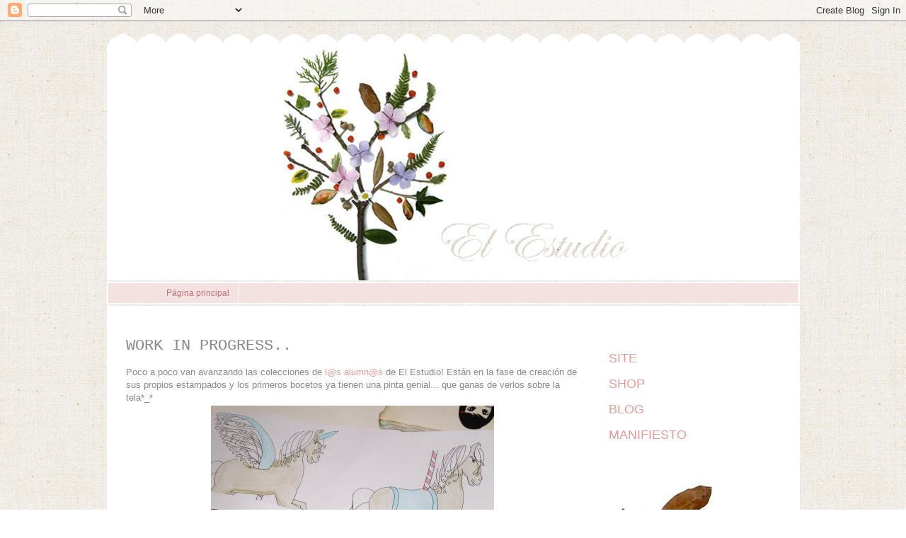

--- FILE ---
content_type: text/html; charset=UTF-8
request_url: http://elestudiolcdw.blogspot.com/2009/11/work-in-progress.html
body_size: 18018
content:
<!DOCTYPE html>
<html class='v2' dir='ltr' lang='es'>
<head>
<link href='https://www.blogger.com/static/v1/widgets/335934321-css_bundle_v2.css' rel='stylesheet' type='text/css'/>
<meta content='width=1100' name='viewport'/>
<meta content='text/html; charset=UTF-8' http-equiv='Content-Type'/>
<meta content='blogger' name='generator'/>
<link href='http://elestudiolcdw.blogspot.com/favicon.ico' rel='icon' type='image/x-icon'/>
<link href='http://elestudiolcdw.blogspot.com/2009/11/work-in-progress.html' rel='canonical'/>
<link rel="alternate" type="application/atom+xml" title="El Estudio - Atom" href="http://elestudiolcdw.blogspot.com/feeds/posts/default" />
<link rel="alternate" type="application/rss+xml" title="El Estudio - RSS" href="http://elestudiolcdw.blogspot.com/feeds/posts/default?alt=rss" />
<link rel="service.post" type="application/atom+xml" title="El Estudio - Atom" href="https://www.blogger.com/feeds/4689612327607049786/posts/default" />

<link rel="alternate" type="application/atom+xml" title="El Estudio - Atom" href="http://elestudiolcdw.blogspot.com/feeds/5187031361610425008/comments/default" />
<!--Can't find substitution for tag [blog.ieCssRetrofitLinks]-->
<link href='https://blogger.googleusercontent.com/img/b/R29vZ2xl/AVvXsEjU1h2FPv4JwkTnIDaS2apWMXhZ5mRuahVFVKPewZFiy4DYKk04pzUddrKBrauUQ1DuFzbgOsZ4rLMWOJ7sDFQGqV2qdtR4p324rCQeXcHbeT_-6WVA0AKz7a-hSC1lo4oyGQdCt6v3Rr4C/s400/9.jpg' rel='image_src'/>
<meta content='http://elestudiolcdw.blogspot.com/2009/11/work-in-progress.html' property='og:url'/>
<meta content='WORK IN PROGRESS..' property='og:title'/>
<meta content='Poco a poco van avanzando las colecciones de l@s  alumn@s  de El Estudio! Están en la fase de creación de sus propios estampados y los prime...' property='og:description'/>
<meta content='https://blogger.googleusercontent.com/img/b/R29vZ2xl/AVvXsEjU1h2FPv4JwkTnIDaS2apWMXhZ5mRuahVFVKPewZFiy4DYKk04pzUddrKBrauUQ1DuFzbgOsZ4rLMWOJ7sDFQGqV2qdtR4p324rCQeXcHbeT_-6WVA0AKz7a-hSC1lo4oyGQdCt6v3Rr4C/w1200-h630-p-k-no-nu/9.jpg' property='og:image'/>
<title>El Estudio: WORK IN PROGRESS..</title>
<style id='page-skin-1' type='text/css'><!--
/*
-----------------------------------------------
Blogger Template Style
Name:     Simple
Designer: Blogger
URL:      www.blogger.com
----------------------------------------------- */
/* Content
----------------------------------------------- */
body {
font: normal normal 12px 'Trebuchet MS', Trebuchet, sans-serif;
color: #888888;
background: #ffffff url(http://4.bp.blogspot.com/-gq-LDXtKfLE/UUBpIuO77lI/AAAAAAAAJ-A/i-AFHB6gKg8/s1600/textura-tela1.jpg) repeat scroll top left;
padding: 0 0 0 0;
}
html body .region-inner {
min-width: 0;
max-width: 100%;
width: auto;
}
h2 {
font-size: 22px;
}
a:link {
text-decoration:none;
color: #ea9999;
}
a:visited {
text-decoration:none;
color: #ea9999;
}
a:hover {
text-decoration:underline;
color: #999999;
}
.body-fauxcolumn-outer .fauxcolumn-inner {
background: transparent none repeat scroll top left;
_background-image: none;
}
.body-fauxcolumn-outer .cap-top {
position: absolute;
z-index: 1;
height: 400px;
width: 100%;
}
.body-fauxcolumn-outer .cap-top .cap-left {
width: 100%;
background: transparent none repeat-x scroll top left;
_background-image: none;
}
.content-outer {
-moz-box-shadow: 0 0 0 rgba(0, 0, 0, .15);
-webkit-box-shadow: 0 0 0 rgba(0, 0, 0, .15);
-goog-ms-box-shadow: 0 0 0 #333333;
box-shadow: 0 0 0 rgba(0, 0, 0, .15);
margin-bottom: 1px;
}
.content-inner {
padding: 10px 40px;
}
.content-inner {
background-color: #ffffff;
}
/* Header
----------------------------------------------- */
.header-outer {
background: transparent none repeat-x scroll 0 -400px;
_background-image: none;
}
.Header h1 {
font: normal normal 40px Arial, Tahoma, Helvetica, FreeSans, sans-serif;
color: #1c6651;
text-shadow: 0 0 0 rgba(0, 0, 0, .2);
}
.Header h1 a {
color: #1c6651;
}
.Header .description {
font-size: 18px;
color: #1c6651;
}
.header-inner .Header .titlewrapper {
padding: 22px 0;
}
.header-inner .Header .descriptionwrapper {
padding: 0 0;
}
/* Tabs
----------------------------------------------- */
.tabs-inner .section:first-child {
border-top: 0 solid #dddddd;
}
.tabs-inner .section:first-child ul {
margin-top: -1px;
border-top: 1px solid #dddddd;
border-left: 1px solid #dddddd;
border-right: 1px solid #dddddd;
}
.tabs-inner .widget ul {
background: #f4e2e2 none repeat-x scroll 0 -800px;
_background-image: none;
border-bottom: 1px solid #dddddd;
margin-top: 0;
margin-left: -30px;
margin-right: -30px;
}
.tabs-inner .widget li a {
display: inline-block;
padding: .6em 1em;
font: normal normal 12px 'Trebuchet MS', Trebuchet, sans-serif;
color: #bb7070;
border-left: 1px solid #ffffff;
border-right: 1px solid #dddddd;
}
.tabs-inner .widget li:first-child a {
border-left: none;
}
.tabs-inner .widget li.selected a, .tabs-inner .widget li a:hover {
color: #ffffff;
background-color: #ea9999;
text-decoration: none;
}
/* Columns
----------------------------------------------- */
.main-outer {
border-top: 0 solid transparent;
}
.fauxcolumn-left-outer .fauxcolumn-inner {
border-right: 1px solid transparent;
}
.fauxcolumn-right-outer .fauxcolumn-inner {
border-left: 1px solid transparent;
}
/* Headings
----------------------------------------------- */
div.widget > h2,
div.widget h2.title {
margin: 0 0 1em 0;
font: normal normal 11px Arial, Tahoma, Helvetica, FreeSans, sans-serif;
color: #888888;
}
/* Widgets
----------------------------------------------- */
.widget .zippy {
color: #ea9999;
text-shadow: 2px 2px 1px rgba(0, 0, 0, .1);
}
.widget .popular-posts ul {
list-style: none;
}
/* Posts
----------------------------------------------- */
h2.date-header {
font: normal bold 11px Arial, Tahoma, Helvetica, FreeSans, sans-serif;
}
.date-header span {
background-color: #ffffff;
color: #ffffff;
padding: 0.4em;
letter-spacing: 3px;
margin: inherit;
}
.main-inner {
padding-top: 35px;
padding-bottom: 65px;
}
.main-inner .column-center-inner {
padding: 0 0;
}
.main-inner .column-center-inner .section {
margin: 0 1em;
}
.post {
margin: 0 0 45px 0;
}
h3.post-title, .comments h4 {
font: normal normal 22px 'Courier New', Courier, FreeMono, monospace;
margin: .75em 0 0;
}
.post-body {
font-size: 110%;
line-height: 1.4;
position: relative;
}
.post-body img, .post-body .tr-caption-container, .Profile img, .Image img,
.BlogList .item-thumbnail img {
padding: 2px;
background: #ffffff;
border: 1px solid #ffffff;
-moz-box-shadow: 1px 1px 5px rgba(0, 0, 0, .1);
-webkit-box-shadow: 1px 1px 5px rgba(0, 0, 0, .1);
box-shadow: 1px 1px 5px rgba(0, 0, 0, .1);
}
.post-body img, .post-body .tr-caption-container {
padding: 5px;
}
.post-body .tr-caption-container {
color: #888888;
}
.post-body .tr-caption-container img {
padding: 0;
background: transparent;
border: none;
-moz-box-shadow: 0 0 0 rgba(0, 0, 0, .1);
-webkit-box-shadow: 0 0 0 rgba(0, 0, 0, .1);
box-shadow: 0 0 0 rgba(0, 0, 0, .1);
}
.post-header {
margin: 0 0 1.5em;
line-height: 1.6;
font-size: 90%;
}
.post-footer {
margin: 20px -2px 0;
padding: 5px 10px;
color: #ffffff;
background-color: #ffffff;
border-bottom: 1px solid #ffffff;
line-height: 1.6;
font-size: 90%;
}
#comments .comment-author {
padding-top: 1.5em;
border-top: 1px solid transparent;
background-position: 0 1.5em;
}
#comments .comment-author:first-child {
padding-top: 0;
border-top: none;
}
.avatar-image-container {
margin: .2em 0 0;
}
#comments .avatar-image-container img {
border: 1px solid #ffffff;
}
/* Comments
----------------------------------------------- */
.comments .comments-content .icon.blog-author {
background-repeat: no-repeat;
background-image: url([data-uri]);
}
.comments .comments-content .loadmore a {
border-top: 1px solid #ea9999;
border-bottom: 1px solid #ea9999;
}
.comments .comment-thread.inline-thread {
background-color: #ffffff;
}
.comments .continue {
border-top: 2px solid #ea9999;
}
/* Accents
---------------------------------------------- */
.section-columns td.columns-cell {
border-left: 1px solid transparent;
}
.blog-pager {
background: transparent url(//www.blogblog.com/1kt/simple/paging_dot.png) repeat-x scroll top center;
}
.blog-pager-older-link, .home-link,
.blog-pager-newer-link {
background-color: #ffffff;
padding: 5px;
}
.footer-outer {
border-top: 1px dashed #bbbbbb;
}
/* Mobile
----------------------------------------------- */
body.mobile  {
background-size: auto;
}
.mobile .body-fauxcolumn-outer {
background: transparent none repeat scroll top left;
}
.mobile .body-fauxcolumn-outer .cap-top {
background-size: 100% auto;
}
.mobile .content-outer {
-webkit-box-shadow: 0 0 3px rgba(0, 0, 0, .15);
box-shadow: 0 0 3px rgba(0, 0, 0, .15);
}
.mobile .tabs-inner .widget ul {
margin-left: 0;
margin-right: 0;
}
.mobile .post {
margin: 0;
}
.mobile .main-inner .column-center-inner .section {
margin: 0;
}
.mobile .date-header span {
padding: 0.1em 10px;
margin: 0 -10px;
}
.mobile h3.post-title {
margin: 0;
}
.mobile .blog-pager {
background: transparent none no-repeat scroll top center;
}
.mobile .footer-outer {
border-top: none;
}
.mobile .main-inner, .mobile .footer-inner {
background-color: #ffffff;
}
.mobile-index-contents {
color: #888888;
}
.mobile-link-button {
background-color: #ea9999;
}
.mobile-link-button a:link, .mobile-link-button a:visited {
color: #ffffff;
}
.mobile .tabs-inner .section:first-child {
border-top: none;
}
.mobile .tabs-inner .PageList .widget-content {
background-color: #ea9999;
color: #ffffff;
border-top: 1px solid #dddddd;
border-bottom: 1px solid #dddddd;
}
.mobile .tabs-inner .PageList .widget-content .pagelist-arrow {
border-left: 1px solid #dddddd;
}
ttexto fuera--a img {
border: medium none;
position: relative;
background: url("http://1.bp.blogspot.com/-2MdkwX19ogg/UT9-dr-FEvI/AAAAAAAAJ74/5rcnxfBBGcQ/s0/textura-tela1.jpg") repeat scroll left top rgb(255, 255, 255);
}
.content-inner {
background-color: transparent;
}
.content-outer, .content-fauxcolumn-outer, .region-inner {
max-width: 1200px;
min-width: 1200px;
}
.main-inner {
background-color: #FFFFFF;
padding-bottom: 25px;
padding-top: 15px;
}
.post {
margin: 0 0 45px 15px;
}
.widget {
margin: 20px 0 0 0;
}
.post-body img, .post-body .tr-caption-container, .Profile img, .Image img, .BlogList .item-thumbnail img {
padding: 2px;
background: none repeat scroll 0% 0% rgb(255, 255, 255);
border: 0px solid rgb(255, 255, 255);
box-shadow: 1px 1px 5px rgba(0, 0, 0, 0);
}
.tabs-inner .section:first-child ul {
margin-top: 2px;
border-top: 2px solid #fff;
border-bottom: 2px solid #fff;
border-left: 2px solid #fff;
border-right: 2px solid #fff;
margin-bottom: 2px;
padding-left: 70px;
}
.tabs-inner .widget li a {
display: inline-block;
padding: 0.6em 1em;
font: 12px 'Trebuchet MS',Trebuchet,sans-serif;
color: rgb(187, 112, 112);
border-left: 1px solid #fff;
border-right: 1px solid #fff;
}
.menu {
font-size: 18px;
line-height: 18px;
}
--></style>
<style id='template-skin-1' type='text/css'><!--
body {
min-width: 1059px;
}
.content-outer, .content-fauxcolumn-outer, .region-inner {
min-width: 1059px;
max-width: 1059px;
_width: 1059px;
}
.main-inner .columns {
padding-left: 0;
padding-right: 300px;
}
.main-inner .fauxcolumn-center-outer {
left: 0;
right: 300px;
/* IE6 does not respect left and right together */
_width: expression(this.parentNode.offsetWidth -
parseInt("0") -
parseInt("300px") + 'px');
}
.main-inner .fauxcolumn-left-outer {
width: 0;
}
.main-inner .fauxcolumn-right-outer {
width: 300px;
}
.main-inner .column-left-outer {
width: 0;
right: 100%;
margin-left: -0;
}
.main-inner .column-right-outer {
width: 300px;
margin-right: -300px;
}
#layout {
min-width: 0;
}
#layout .content-outer {
min-width: 0;
width: 800px;
}
#layout .region-inner {
min-width: 0;
width: auto;
}
body#layout div.add_widget {
padding: 8px;
}
body#layout div.add_widget a {
margin-left: 32px;
}
--></style>
<style>
    body {background-image:url(http\:\/\/4.bp.blogspot.com\/-gq-LDXtKfLE\/UUBpIuO77lI\/AAAAAAAAJ-A\/i-AFHB6gKg8\/s1600\/textura-tela1.jpg);}
    
@media (max-width: 200px) { body {background-image:url(http\:\/\/4.bp.blogspot.com\/-gq-LDXtKfLE\/UUBpIuO77lI\/AAAAAAAAJ-A\/i-AFHB6gKg8\/w200\/textura-tela1.jpg);}}
@media (max-width: 400px) and (min-width: 201px) { body {background-image:url(http\:\/\/4.bp.blogspot.com\/-gq-LDXtKfLE\/UUBpIuO77lI\/AAAAAAAAJ-A\/i-AFHB6gKg8\/w400\/textura-tela1.jpg);}}
@media (max-width: 800px) and (min-width: 401px) { body {background-image:url(http\:\/\/4.bp.blogspot.com\/-gq-LDXtKfLE\/UUBpIuO77lI\/AAAAAAAAJ-A\/i-AFHB6gKg8\/w800\/textura-tela1.jpg);}}
@media (max-width: 1200px) and (min-width: 801px) { body {background-image:url(http\:\/\/4.bp.blogspot.com\/-gq-LDXtKfLE\/UUBpIuO77lI\/AAAAAAAAJ-A\/i-AFHB6gKg8\/w1200\/textura-tela1.jpg);}}
/* Last tag covers anything over one higher than the previous max-size cap. */
@media (min-width: 1201px) { body {background-image:url(http\:\/\/4.bp.blogspot.com\/-gq-LDXtKfLE\/UUBpIuO77lI\/AAAAAAAAJ-A\/i-AFHB6gKg8\/w1600\/textura-tela1.jpg);}}
  </style>
<link href='https://www.blogger.com/dyn-css/authorization.css?targetBlogID=4689612327607049786&amp;zx=8a5fd7a2-16e0-4a90-8c0a-a2bd459ec03f' media='none' onload='if(media!=&#39;all&#39;)media=&#39;all&#39;' rel='stylesheet'/><noscript><link href='https://www.blogger.com/dyn-css/authorization.css?targetBlogID=4689612327607049786&amp;zx=8a5fd7a2-16e0-4a90-8c0a-a2bd459ec03f' rel='stylesheet'/></noscript>
<meta name='google-adsense-platform-account' content='ca-host-pub-1556223355139109'/>
<meta name='google-adsense-platform-domain' content='blogspot.com'/>

</head>
<body class='loading variant-simplysimple'>
<div class='navbar section' id='navbar' name='Barra de navegación'><div class='widget Navbar' data-version='1' id='Navbar1'><script type="text/javascript">
    function setAttributeOnload(object, attribute, val) {
      if(window.addEventListener) {
        window.addEventListener('load',
          function(){ object[attribute] = val; }, false);
      } else {
        window.attachEvent('onload', function(){ object[attribute] = val; });
      }
    }
  </script>
<div id="navbar-iframe-container"></div>
<script type="text/javascript" src="https://apis.google.com/js/platform.js"></script>
<script type="text/javascript">
      gapi.load("gapi.iframes:gapi.iframes.style.bubble", function() {
        if (gapi.iframes && gapi.iframes.getContext) {
          gapi.iframes.getContext().openChild({
              url: 'https://www.blogger.com/navbar/4689612327607049786?po\x3d5187031361610425008\x26origin\x3dhttp://elestudiolcdw.blogspot.com',
              where: document.getElementById("navbar-iframe-container"),
              id: "navbar-iframe"
          });
        }
      });
    </script><script type="text/javascript">
(function() {
var script = document.createElement('script');
script.type = 'text/javascript';
script.src = '//pagead2.googlesyndication.com/pagead/js/google_top_exp.js';
var head = document.getElementsByTagName('head')[0];
if (head) {
head.appendChild(script);
}})();
</script>
</div></div>
<div class='body-fauxcolumns'>
<div class='fauxcolumn-outer body-fauxcolumn-outer'>
<div class='cap-top'>
<div class='cap-left'></div>
<div class='cap-right'></div>
</div>
<div class='fauxborder-left'>
<div class='fauxborder-right'></div>
<div class='fauxcolumn-inner'>
</div>
</div>
<div class='cap-bottom'>
<div class='cap-left'></div>
<div class='cap-right'></div>
</div>
</div>
</div>
<div class='content'>
<div class='content-fauxcolumns'>
<div class='fauxcolumn-outer content-fauxcolumn-outer'>
<div class='cap-top'>
<div class='cap-left'></div>
<div class='cap-right'></div>
</div>
<div class='fauxborder-left'>
<div class='fauxborder-right'></div>
<div class='fauxcolumn-inner'>
</div>
</div>
<div class='cap-bottom'>
<div class='cap-left'></div>
<div class='cap-right'></div>
</div>
</div>
</div>
<div class='content-outer'>
<div class='content-cap-top cap-top'>
<div class='cap-left'></div>
<div class='cap-right'></div>
</div>
<div class='fauxborder-left content-fauxborder-left'>
<div class='fauxborder-right content-fauxborder-right'></div>
<div class='content-inner'>
<header>
<div class='header-outer'>
<div class='header-cap-top cap-top'>
<div class='cap-left'></div>
<div class='cap-right'></div>
</div>
<div class='fauxborder-left header-fauxborder-left'>
<div class='fauxborder-right header-fauxborder-right'></div>
<div class='region-inner header-inner'>
<div class='header section' id='header' name='Cabecera'><div class='widget Header' data-version='1' id='Header1'>
<div id='header-inner'>
<a href='http://elestudiolcdw.blogspot.com/' style='display: block'>
<img alt='El Estudio' height='356px; ' id='Header1_headerimg' src='https://blogger.googleusercontent.com/img/b/R29vZ2xl/AVvXsEi3qSUZ2IJwRxGlaMlnWYUa8ONlbuAxGr1cuqJTVh8zhyphenhyphensSpEnR9yvqcUSFDIMnAwLLWvEsmP0uofMDI5uOjaHC2n1QbAK4Kv5wdLSri9-3wMsR3ftv7NB72ImDtV3bgxrBDsVq-J9wbdNn/s1600/cabecera-estudio.png' style='display: block' width='1060px; '/>
</a>
</div>
</div></div>
</div>
</div>
<div class='header-cap-bottom cap-bottom'>
<div class='cap-left'></div>
<div class='cap-right'></div>
</div>
</div>
</header>
<div class='tabs-outer'>
<div class='tabs-cap-top cap-top'>
<div class='cap-left'></div>
<div class='cap-right'></div>
</div>
<div class='fauxborder-left tabs-fauxborder-left'>
<div class='fauxborder-right tabs-fauxborder-right'></div>
<div class='region-inner tabs-inner'>
<div class='tabs section' id='crosscol' name='Multicolumnas'><div class='widget PageList' data-version='1' id='PageList1'>
<h2>Páginas</h2>
<div class='widget-content'>
<ul>
<li>
<a href='http://elestudiolcdw.blogspot.com/'>Página principal</a>
</li>
</ul>
<div class='clear'></div>
</div>
</div></div>
<div class='tabs no-items section' id='crosscol-overflow' name='Cross-Column 2'></div>
</div>
</div>
<div class='tabs-cap-bottom cap-bottom'>
<div class='cap-left'></div>
<div class='cap-right'></div>
</div>
</div>
<div class='main-outer'>
<div class='main-cap-top cap-top'>
<div class='cap-left'></div>
<div class='cap-right'></div>
</div>
<div class='fauxborder-left main-fauxborder-left'>
<div class='fauxborder-right main-fauxborder-right'></div>
<div class='region-inner main-inner'>
<div class='columns fauxcolumns'>
<div class='fauxcolumn-outer fauxcolumn-center-outer'>
<div class='cap-top'>
<div class='cap-left'></div>
<div class='cap-right'></div>
</div>
<div class='fauxborder-left'>
<div class='fauxborder-right'></div>
<div class='fauxcolumn-inner'>
</div>
</div>
<div class='cap-bottom'>
<div class='cap-left'></div>
<div class='cap-right'></div>
</div>
</div>
<div class='fauxcolumn-outer fauxcolumn-left-outer'>
<div class='cap-top'>
<div class='cap-left'></div>
<div class='cap-right'></div>
</div>
<div class='fauxborder-left'>
<div class='fauxborder-right'></div>
<div class='fauxcolumn-inner'>
</div>
</div>
<div class='cap-bottom'>
<div class='cap-left'></div>
<div class='cap-right'></div>
</div>
</div>
<div class='fauxcolumn-outer fauxcolumn-right-outer'>
<div class='cap-top'>
<div class='cap-left'></div>
<div class='cap-right'></div>
</div>
<div class='fauxborder-left'>
<div class='fauxborder-right'></div>
<div class='fauxcolumn-inner'>
</div>
</div>
<div class='cap-bottom'>
<div class='cap-left'></div>
<div class='cap-right'></div>
</div>
</div>
<!-- corrects IE6 width calculation -->
<div class='columns-inner'>
<div class='column-center-outer'>
<div class='column-center-inner'>
<div class='main section' id='main' name='Principal'><div class='widget Blog' data-version='1' id='Blog1'>
<div class='blog-posts hfeed'>

          <div class="date-outer">
        
<h2 class='date-header'><span>domingo, 8 de noviembre de 2009</span></h2>

          <div class="date-posts">
        
<div class='post-outer'>
<div class='post hentry uncustomized-post-template' itemprop='blogPost' itemscope='itemscope' itemtype='http://schema.org/BlogPosting'>
<meta content='https://blogger.googleusercontent.com/img/b/R29vZ2xl/AVvXsEjU1h2FPv4JwkTnIDaS2apWMXhZ5mRuahVFVKPewZFiy4DYKk04pzUddrKBrauUQ1DuFzbgOsZ4rLMWOJ7sDFQGqV2qdtR4p324rCQeXcHbeT_-6WVA0AKz7a-hSC1lo4oyGQdCt6v3Rr4C/s400/9.jpg' itemprop='image_url'/>
<meta content='4689612327607049786' itemprop='blogId'/>
<meta content='5187031361610425008' itemprop='postId'/>
<a name='5187031361610425008'></a>
<h3 class='post-title entry-title' itemprop='name'>
WORK IN PROGRESS..
</h3>
<div class='post-header'>
<div class='post-header-line-1'></div>
</div>
<div class='post-body entry-content' id='post-body-5187031361610425008' itemprop='description articleBody'>
<div>Poco a poco van avanzando las colecciones de <a href="mailto:l@s">l@s</a> <a href="mailto:alumn@s">alumn@s</a> de El Estudio! Están en la fase de creación de sus propios estampados y los primeros bocetos ya tienen una pinta genial... que ganas de verlos sobre la tela*_*</div><div> </div><div><img alt="" border="0" id="BLOGGER_PHOTO_ID_5401793527966019666" src="https://blogger.googleusercontent.com/img/b/R29vZ2xl/AVvXsEjU1h2FPv4JwkTnIDaS2apWMXhZ5mRuahVFVKPewZFiy4DYKk04pzUddrKBrauUQ1DuFzbgOsZ4rLMWOJ7sDFQGqV2qdtR4p324rCQeXcHbeT_-6WVA0AKz7a-hSC1lo4oyGQdCt6v3Rr4C/s400/9.jpg" style="DISPLAY: block; MARGIN: 0px auto 10px; WIDTH: 400px; CURSOR: hand; HEIGHT: 300px; TEXT-ALIGN: center" /><img alt="" border="0" id="BLOGGER_PHOTO_ID_5401793520308464786" src="https://blogger.googleusercontent.com/img/b/R29vZ2xl/AVvXsEgSnkugKPEbohFd1Mvmks4LN7AvLxA2wUdlEXGVwPbQgCUEcRzWwDBpOkEMtrPixEwNIkHJochNcPL_KZyW1qszV-pzJ5pqOHi5C7073ToAPwjXkIh64CG7wQNFLpnrz4fcHT9Em2j8GPE-/s400/8.jpg" style="DISPLAY: block; MARGIN: 0px auto 10px; WIDTH: 400px; CURSOR: hand; HEIGHT: 312px; TEXT-ALIGN: center" /><img alt="" border="0" id="BLOGGER_PHOTO_ID_5401793533274874082" src="https://blogger.googleusercontent.com/img/b/R29vZ2xl/AVvXsEhpZSw_MhlWkCFH675TPjPInwRu_-xd8aZ0jkrPL5mecZJ0rU728RoruyRQmQm5YL0Y7xOXGfcZ0NupBKYaFNeR4Vg8QvDPOfxDi734eQsAGAPHKuXqirZipJRC47rW_VBw9GJ7mx7xFrX2/s400/10.jpg" style="DISPLAY: block; MARGIN: 0px auto 10px; WIDTH: 400px; CURSOR: hand; HEIGHT: 304px; TEXT-ALIGN: center" /><br /><div><div><div></div><div>También aprovechamos para contaros que estamos felices de que nuestra alumna de la anterior edición de El Estudio <a href="http://masmoniquilla.blogspot.com/">Mónica</a> haya conseguido que le publiquen en TEXITURA tres de sus estampados. TEXITURA es la revista sobre diseño de estampados más prestigiosa que existe, ENHORABUENA!<img alt="" border="0" id="BLOGGER_PHOTO_ID_5401793540426624514" src="https://blogger.googleusercontent.com/img/b/R29vZ2xl/AVvXsEhRoYqVQ4SJCOY7S3ImRS8Ar8fwuVcUiYWsHHg9UChlbylOaqNaUd1-yjz-pfAorOzKqiSOe95aZs7Jja9DO-2KbcfV_Qe-4r5XA8x8WtLdibsFLreqbvOK9UuAWzmaF79e_S0fK4mIQqqa/s400/texituraportada.jpg" style="DISPLAY: block; MARGIN: 0px auto 10px; WIDTH: 320px; CURSOR: hand; HEIGHT: 297px; TEXT-ALIGN: center" /></div></div></div></div>
<div style='clear: both;'></div>
</div>
<div class='post-footer'>
<div class='post-footer-line post-footer-line-1'>
<span class='post-author vcard'>
Publicado por
<span class='fn' itemprop='author' itemscope='itemscope' itemtype='http://schema.org/Person'>
<meta content='https://www.blogger.com/profile/05361156746661320568' itemprop='url'/>
<a class='g-profile' href='https://www.blogger.com/profile/05361156746661320568' rel='author' title='author profile'>
<span itemprop='name'>la casita de wendy</span>
</a>
</span>
</span>
<span class='post-timestamp'>
en
<meta content='http://elestudiolcdw.blogspot.com/2009/11/work-in-progress.html' itemprop='url'/>
<a class='timestamp-link' href='http://elestudiolcdw.blogspot.com/2009/11/work-in-progress.html' rel='bookmark' title='permanent link'><abbr class='published' itemprop='datePublished' title='2009-11-08T09:43:00-08:00'>9:43</abbr></a>
</span>
<span class='post-comment-link'>
</span>
<span class='post-icons'>
<span class='item-action'>
<a href='https://www.blogger.com/email-post/4689612327607049786/5187031361610425008' title='Enviar entrada por correo electrónico'>
<img alt='' class='icon-action' height='13' src='https://resources.blogblog.com/img/icon18_email.gif' width='18'/>
</a>
</span>
<span class='item-control blog-admin pid-872190457'>
<a href='https://www.blogger.com/post-edit.g?blogID=4689612327607049786&postID=5187031361610425008&from=pencil' title='Editar entrada'>
<img alt='' class='icon-action' height='18' src='https://resources.blogblog.com/img/icon18_edit_allbkg.gif' width='18'/>
</a>
</span>
</span>
<div class='post-share-buttons goog-inline-block'>
<a class='goog-inline-block share-button sb-email' href='https://www.blogger.com/share-post.g?blogID=4689612327607049786&postID=5187031361610425008&target=email' target='_blank' title='Enviar por correo electrónico'><span class='share-button-link-text'>Enviar por correo electrónico</span></a><a class='goog-inline-block share-button sb-blog' href='https://www.blogger.com/share-post.g?blogID=4689612327607049786&postID=5187031361610425008&target=blog' onclick='window.open(this.href, "_blank", "height=270,width=475"); return false;' target='_blank' title='Escribe un blog'><span class='share-button-link-text'>Escribe un blog</span></a><a class='goog-inline-block share-button sb-twitter' href='https://www.blogger.com/share-post.g?blogID=4689612327607049786&postID=5187031361610425008&target=twitter' target='_blank' title='Compartir en X'><span class='share-button-link-text'>Compartir en X</span></a><a class='goog-inline-block share-button sb-facebook' href='https://www.blogger.com/share-post.g?blogID=4689612327607049786&postID=5187031361610425008&target=facebook' onclick='window.open(this.href, "_blank", "height=430,width=640"); return false;' target='_blank' title='Compartir con Facebook'><span class='share-button-link-text'>Compartir con Facebook</span></a><a class='goog-inline-block share-button sb-pinterest' href='https://www.blogger.com/share-post.g?blogID=4689612327607049786&postID=5187031361610425008&target=pinterest' target='_blank' title='Compartir en Pinterest'><span class='share-button-link-text'>Compartir en Pinterest</span></a>
</div>
</div>
<div class='post-footer-line post-footer-line-2'>
<span class='post-labels'>
</span>
</div>
<div class='post-footer-line post-footer-line-3'>
<span class='post-location'>
</span>
</div>
</div>
</div>
<div class='comments' id='comments'>
<a name='comments'></a>
<h4>15 comentarios:</h4>
<div id='Blog1_comments-block-wrapper'>
<dl class='avatar-comment-indent' id='comments-block'>
<dt class='comment-author ' id='c8995473740672247698'>
<a name='c8995473740672247698'></a>
<div class="avatar-image-container vcard"><span dir="ltr"><a href="https://www.blogger.com/profile/14568540929578795894" target="" rel="nofollow" onclick="" class="avatar-hovercard" id="av-8995473740672247698-14568540929578795894"><img src="https://resources.blogblog.com/img/blank.gif" width="35" height="35" class="delayLoad" style="display: none;" longdesc="//blogger.googleusercontent.com/img/b/R29vZ2xl/AVvXsEipxf38a2ixv9CJvTLA2VROmQ9bwsiihhtxGl80WFfC_ISsklhx-xNf4oPlcG82Y6XE9LY6y47uNxwVDmenpZpJQnVV0yb4XTH0yk6-Z72LRtAHcmfBfKpI_Ao60EYaFJ0/s45-c/marq..bmp" alt="" title="La Marquesita.">

<noscript><img src="//blogger.googleusercontent.com/img/b/R29vZ2xl/AVvXsEipxf38a2ixv9CJvTLA2VROmQ9bwsiihhtxGl80WFfC_ISsklhx-xNf4oPlcG82Y6XE9LY6y47uNxwVDmenpZpJQnVV0yb4XTH0yk6-Z72LRtAHcmfBfKpI_Ao60EYaFJ0/s45-c/marq..bmp" width="35" height="35" class="photo" alt=""></noscript></a></span></div>
<a href='https://www.blogger.com/profile/14568540929578795894' rel='nofollow'>La Marquesita.</a>
dijo...
</dt>
<dd class='comment-body' id='Blog1_cmt-8995473740672247698'>
<p>
que me muero de envidia!!!!
</p>
</dd>
<dd class='comment-footer'>
<span class='comment-timestamp'>
<a href='http://elestudiolcdw.blogspot.com/2009/11/work-in-progress.html?showComment=1257712482542#c8995473740672247698' title='comment permalink'>
8 de noviembre de 2009 a las 12:34
</a>
<span class='item-control blog-admin pid-535355676'>
<a class='comment-delete' href='https://www.blogger.com/comment/delete/4689612327607049786/8995473740672247698' title='Eliminar comentario'>
<img src='https://resources.blogblog.com/img/icon_delete13.gif'/>
</a>
</span>
</span>
</dd>
<dt class='comment-author ' id='c6757097325550471915'>
<a name='c6757097325550471915'></a>
<div class="avatar-image-container vcard"><span dir="ltr"><a href="https://www.blogger.com/profile/13132290109231748727" target="" rel="nofollow" onclick="" class="avatar-hovercard" id="av-6757097325550471915-13132290109231748727"><img src="https://resources.blogblog.com/img/blank.gif" width="35" height="35" class="delayLoad" style="display: none;" longdesc="//blogger.googleusercontent.com/img/b/R29vZ2xl/AVvXsEjozAx4P6sZ229maNJQfW7xk0D_7jRB0ZP4M9XwjHeCEt84Nu41Z49NHE-Ydurpe9fmpRFIIvmHHAAU0DYPQ6liGoWhCXLGAyvr0nBAUfTm0TipiD9ynR1A84sOIrRRuw/s45-c/1001570_606798722698490_308005455_n.jpg" alt="" title="Am.">

<noscript><img src="//blogger.googleusercontent.com/img/b/R29vZ2xl/AVvXsEjozAx4P6sZ229maNJQfW7xk0D_7jRB0ZP4M9XwjHeCEt84Nu41Z49NHE-Ydurpe9fmpRFIIvmHHAAU0DYPQ6liGoWhCXLGAyvr0nBAUfTm0TipiD9ynR1A84sOIrRRuw/s45-c/1001570_606798722698490_308005455_n.jpg" width="35" height="35" class="photo" alt=""></noscript></a></span></div>
<a href='https://www.blogger.com/profile/13132290109231748727' rel='nofollow'>Am.</a>
dijo...
</dt>
<dd class='comment-body' id='Blog1_cmt-6757097325550471915'>
<p>
felicidades!! :)
</p>
</dd>
<dd class='comment-footer'>
<span class='comment-timestamp'>
<a href='http://elestudiolcdw.blogspot.com/2009/11/work-in-progress.html?showComment=1257716177648#c6757097325550471915' title='comment permalink'>
8 de noviembre de 2009 a las 13:36
</a>
<span class='item-control blog-admin pid-1399153510'>
<a class='comment-delete' href='https://www.blogger.com/comment/delete/4689612327607049786/6757097325550471915' title='Eliminar comentario'>
<img src='https://resources.blogblog.com/img/icon_delete13.gif'/>
</a>
</span>
</span>
</dd>
<dt class='comment-author ' id='c6103657863849450378'>
<a name='c6103657863849450378'></a>
<div class="avatar-image-container vcard"><span dir="ltr"><a href="https://www.blogger.com/profile/01412764728834999914" target="" rel="nofollow" onclick="" class="avatar-hovercard" id="av-6103657863849450378-01412764728834999914"><img src="https://resources.blogblog.com/img/blank.gif" width="35" height="35" class="delayLoad" style="display: none;" longdesc="//blogger.googleusercontent.com/img/b/R29vZ2xl/AVvXsEhLC4H2DjSQvpCPXkE04Eyi5CQ8pyttf1zzh5oESvLcD9Xc56zX6QKRKIdeDntiXUF-O3vRl-gV2kYxACbirW8K1zevQ0hJ9xqAhI5C3uH2DkjQTv8sI6xlZ9h9vqMDLJc/s45-c/3356556414_599a92e331.jpg" alt="" title="pony">

<noscript><img src="//blogger.googleusercontent.com/img/b/R29vZ2xl/AVvXsEhLC4H2DjSQvpCPXkE04Eyi5CQ8pyttf1zzh5oESvLcD9Xc56zX6QKRKIdeDntiXUF-O3vRl-gV2kYxACbirW8K1zevQ0hJ9xqAhI5C3uH2DkjQTv8sI6xlZ9h9vqMDLJc/s45-c/3356556414_599a92e331.jpg" width="35" height="35" class="photo" alt=""></noscript></a></span></div>
<a href='https://www.blogger.com/profile/01412764728834999914' rel='nofollow'>pony</a>
dijo...
</dt>
<dd class='comment-body' id='Blog1_cmt-6103657863849450378'>
<p>
pues sí, los estampados tienen una pinta bárbara... :D
</p>
</dd>
<dd class='comment-footer'>
<span class='comment-timestamp'>
<a href='http://elestudiolcdw.blogspot.com/2009/11/work-in-progress.html?showComment=1257720790119#c6103657863849450378' title='comment permalink'>
8 de noviembre de 2009 a las 14:53
</a>
<span class='item-control blog-admin pid-1012406783'>
<a class='comment-delete' href='https://www.blogger.com/comment/delete/4689612327607049786/6103657863849450378' title='Eliminar comentario'>
<img src='https://resources.blogblog.com/img/icon_delete13.gif'/>
</a>
</span>
</span>
</dd>
<dt class='comment-author ' id='c9132286092199286931'>
<a name='c9132286092199286931'></a>
<div class="avatar-image-container vcard"><span dir="ltr"><a href="https://www.blogger.com/profile/12655474436237186834" target="" rel="nofollow" onclick="" class="avatar-hovercard" id="av-9132286092199286931-12655474436237186834"><img src="https://resources.blogblog.com/img/blank.gif" width="35" height="35" class="delayLoad" style="display: none;" longdesc="//4.bp.blogspot.com/_2o3lmR97FgY/THeXc4M_8gI/AAAAAAAAATY/twxYNwyX1qQ/S45-s35/roussa%2Bgafas%2Bvermellas.jpg" alt="" title="roussa">

<noscript><img src="//4.bp.blogspot.com/_2o3lmR97FgY/THeXc4M_8gI/AAAAAAAAATY/twxYNwyX1qQ/S45-s35/roussa%2Bgafas%2Bvermellas.jpg" width="35" height="35" class="photo" alt=""></noscript></a></span></div>
<a href='https://www.blogger.com/profile/12655474436237186834' rel='nofollow'>roussa</a>
dijo...
</dt>
<dd class='comment-body' id='Blog1_cmt-9132286092199286931'>
<p>
Enhorabuena Mónica!, me gustan mucho sus estampados y sus ilustraciones!!!!
</p>
</dd>
<dd class='comment-footer'>
<span class='comment-timestamp'>
<a href='http://elestudiolcdw.blogspot.com/2009/11/work-in-progress.html?showComment=1257755227848#c9132286092199286931' title='comment permalink'>
9 de noviembre de 2009 a las 0:27
</a>
<span class='item-control blog-admin pid-1299688181'>
<a class='comment-delete' href='https://www.blogger.com/comment/delete/4689612327607049786/9132286092199286931' title='Eliminar comentario'>
<img src='https://resources.blogblog.com/img/icon_delete13.gif'/>
</a>
</span>
</span>
</dd>
<dt class='comment-author ' id='c5869486878134295085'>
<a name='c5869486878134295085'></a>
<div class="avatar-image-container vcard"><span dir="ltr"><a href="https://www.blogger.com/profile/05866077791522772521" target="" rel="nofollow" onclick="" class="avatar-hovercard" id="av-5869486878134295085-05866077791522772521"><img src="https://resources.blogblog.com/img/blank.gif" width="35" height="35" class="delayLoad" style="display: none;" longdesc="//blogger.googleusercontent.com/img/b/R29vZ2xl/AVvXsEhLCwNqpa1nI41lE2xOXlfzqUlBwMNpl0JR9Rv2TvRhM968WWajBv4I8XlJ1izHBpCd3-mNm_mKxo_qynQQ7A7gmK5MuEd4CTYnXT1xwEGBzUDRlAfwxxGVi3x32Q83tg/s45-c/DSCN0423.JPG" alt="" title="Bea">

<noscript><img src="//blogger.googleusercontent.com/img/b/R29vZ2xl/AVvXsEhLCwNqpa1nI41lE2xOXlfzqUlBwMNpl0JR9Rv2TvRhM968WWajBv4I8XlJ1izHBpCd3-mNm_mKxo_qynQQ7A7gmK5MuEd4CTYnXT1xwEGBzUDRlAfwxxGVi3x32Q83tg/s45-c/DSCN0423.JPG" width="35" height="35" class="photo" alt=""></noscript></a></span></div>
<a href='https://www.blogger.com/profile/05866077791522772521' rel='nofollow'>Bea</a>
dijo...
</dt>
<dd class='comment-body' id='Blog1_cmt-5869486878134295085'>
<p>
Esta gente promete... Y lo de Mónica... estamos tan felices como si nos hubiese pasado en nuestras propias carnes!!!!!
</p>
</dd>
<dd class='comment-footer'>
<span class='comment-timestamp'>
<a href='http://elestudiolcdw.blogspot.com/2009/11/work-in-progress.html?showComment=1257757188091#c5869486878134295085' title='comment permalink'>
9 de noviembre de 2009 a las 0:59
</a>
<span class='item-control blog-admin pid-2104685010'>
<a class='comment-delete' href='https://www.blogger.com/comment/delete/4689612327607049786/5869486878134295085' title='Eliminar comentario'>
<img src='https://resources.blogblog.com/img/icon_delete13.gif'/>
</a>
</span>
</span>
</dd>
<dt class='comment-author ' id='c183490385256822652'>
<a name='c183490385256822652'></a>
<div class="avatar-image-container vcard"><span dir="ltr"><a href="https://www.blogger.com/profile/18288406127331908692" target="" rel="nofollow" onclick="" class="avatar-hovercard" id="av-183490385256822652-18288406127331908692"><img src="https://resources.blogblog.com/img/blank.gif" width="35" height="35" class="delayLoad" style="display: none;" longdesc="//blogger.googleusercontent.com/img/b/R29vZ2xl/AVvXsEiOFFDAhsooneFQfnVhPmf5WBCyN7uvanJtGing_fgnUZbedWUIZ3tAachpQKTBF7VIpAANzg4HoDCbokblbsvgEeAsYX4Uo5ELZFGw5Gx0vHksRkP11kBHiNG2t1Pi7g/s45-c/foto+fb.jpg" alt="" title="M&oacute;nica Mu&ntilde;oz">

<noscript><img src="//blogger.googleusercontent.com/img/b/R29vZ2xl/AVvXsEiOFFDAhsooneFQfnVhPmf5WBCyN7uvanJtGing_fgnUZbedWUIZ3tAachpQKTBF7VIpAANzg4HoDCbokblbsvgEeAsYX4Uo5ELZFGw5Gx0vHksRkP11kBHiNG2t1Pi7g/s45-c/foto+fb.jpg" width="35" height="35" class="photo" alt=""></noscript></a></span></div>
<a href='https://www.blogger.com/profile/18288406127331908692' rel='nofollow'>Mónica Muñoz</a>
dijo...
</dt>
<dd class='comment-body' id='Blog1_cmt-183490385256822652'>
<p>
Hola!<br />ayyy... muchas gracias profes<br />que ilusión.<br />:-)<br /><br />hace unos meses no sabía ni hacer un raport... jejeje<br /><br /><br />gracias a todos!<br /><br />besos
</p>
</dd>
<dd class='comment-footer'>
<span class='comment-timestamp'>
<a href='http://elestudiolcdw.blogspot.com/2009/11/work-in-progress.html?showComment=1257763956989#c183490385256822652' title='comment permalink'>
9 de noviembre de 2009 a las 2:52
</a>
<span class='item-control blog-admin pid-474651334'>
<a class='comment-delete' href='https://www.blogger.com/comment/delete/4689612327607049786/183490385256822652' title='Eliminar comentario'>
<img src='https://resources.blogblog.com/img/icon_delete13.gif'/>
</a>
</span>
</span>
</dd>
<dt class='comment-author ' id='c1291572406070131481'>
<a name='c1291572406070131481'></a>
<div class="avatar-image-container vcard"><span dir="ltr"><a href="https://www.blogger.com/profile/16823416756836290501" target="" rel="nofollow" onclick="" class="avatar-hovercard" id="av-1291572406070131481-16823416756836290501"><img src="https://resources.blogblog.com/img/blank.gif" width="35" height="35" class="delayLoad" style="display: none;" longdesc="//1.bp.blogspot.com/_AyomeI9pPQE/SXpWfdknTZI/AAAAAAAAAD8/kC_CRMMbIzI/S45-s35/Copia%2Bde%2BAna%2BGonzalez.%2B(7).jpg" alt="" title="Ana Gonzalez">

<noscript><img src="//1.bp.blogspot.com/_AyomeI9pPQE/SXpWfdknTZI/AAAAAAAAAD8/kC_CRMMbIzI/S45-s35/Copia%2Bde%2BAna%2BGonzalez.%2B(7).jpg" width="35" height="35" class="photo" alt=""></noscript></a></span></div>
<a href='https://www.blogger.com/profile/16823416756836290501' rel='nofollow'>Ana Gonzalez</a>
dijo...
</dt>
<dd class='comment-body' id='Blog1_cmt-1291572406070131481'>
<p>
Pues si muy bonitos los dibujos de los alumnos, prometen.
</p>
</dd>
<dd class='comment-footer'>
<span class='comment-timestamp'>
<a href='http://elestudiolcdw.blogspot.com/2009/11/work-in-progress.html?showComment=1257777591780#c1291572406070131481' title='comment permalink'>
9 de noviembre de 2009 a las 6:39
</a>
<span class='item-control blog-admin pid-1972141945'>
<a class='comment-delete' href='https://www.blogger.com/comment/delete/4689612327607049786/1291572406070131481' title='Eliminar comentario'>
<img src='https://resources.blogblog.com/img/icon_delete13.gif'/>
</a>
</span>
</span>
</dd>
<dt class='comment-author ' id='c3312560686212293029'>
<a name='c3312560686212293029'></a>
<div class="avatar-image-container vcard"><span dir="ltr"><a href="https://www.blogger.com/profile/11605117284722124307" target="" rel="nofollow" onclick="" class="avatar-hovercard" id="av-3312560686212293029-11605117284722124307"><img src="https://resources.blogblog.com/img/blank.gif" width="35" height="35" class="delayLoad" style="display: none;" longdesc="//3.bp.blogspot.com/-wcbJm_QdvOA/UHISRUNZSmI/AAAAAAAAAoM/qwdtx2mduZo/s35/la%25252Bfotomagc.jpg" alt="" title="silvia">

<noscript><img src="//3.bp.blogspot.com/-wcbJm_QdvOA/UHISRUNZSmI/AAAAAAAAAoM/qwdtx2mduZo/s35/la%25252Bfotomagc.jpg" width="35" height="35" class="photo" alt=""></noscript></a></span></div>
<a href='https://www.blogger.com/profile/11605117284722124307' rel='nofollow'>silvia</a>
dijo...
</dt>
<dd class='comment-body' id='Blog1_cmt-3312560686212293029'>
<p>
Roussa!!! tus caballitos!!! que bonitos son.<br /><br />Y enhorabuena a Monica.
</p>
</dd>
<dd class='comment-footer'>
<span class='comment-timestamp'>
<a href='http://elestudiolcdw.blogspot.com/2009/11/work-in-progress.html?showComment=1257841337936#c3312560686212293029' title='comment permalink'>
10 de noviembre de 2009 a las 0:22
</a>
<span class='item-control blog-admin pid-1326885529'>
<a class='comment-delete' href='https://www.blogger.com/comment/delete/4689612327607049786/3312560686212293029' title='Eliminar comentario'>
<img src='https://resources.blogblog.com/img/icon_delete13.gif'/>
</a>
</span>
</span>
</dd>
<dt class='comment-author ' id='c243414147800023017'>
<a name='c243414147800023017'></a>
<div class="avatar-image-container vcard"><span dir="ltr"><a href="https://www.blogger.com/profile/14162222277074142674" target="" rel="nofollow" onclick="" class="avatar-hovercard" id="av-243414147800023017-14162222277074142674"><img src="https://resources.blogblog.com/img/blank.gif" width="35" height="35" class="delayLoad" style="display: none;" longdesc="//2.bp.blogspot.com/_Uhb9ZwFftfc/SauBlBlclDI/AAAAAAAABZY/aV1vAb8GNKc/S45-s35/Sant%2520Joan%2520retoc.jpg" alt="" title="Gretelain">

<noscript><img src="//2.bp.blogspot.com/_Uhb9ZwFftfc/SauBlBlclDI/AAAAAAAABZY/aV1vAb8GNKc/S45-s35/Sant%2520Joan%2520retoc.jpg" width="35" height="35" class="photo" alt=""></noscript></a></span></div>
<a href='https://www.blogger.com/profile/14162222277074142674' rel='nofollow'>Gretelain</a>
dijo...
</dt>
<dd class='comment-body' id='Blog1_cmt-243414147800023017'>
<p>
Parece que quedará todo muy bonito! A ver si hago alguna escapadita a Madrid, y vengo a un curso intensivo!
</p>
</dd>
<dd class='comment-footer'>
<span class='comment-timestamp'>
<a href='http://elestudiolcdw.blogspot.com/2009/11/work-in-progress.html?showComment=1257926842205#c243414147800023017' title='comment permalink'>
11 de noviembre de 2009 a las 0:07
</a>
<span class='item-control blog-admin pid-2058518537'>
<a class='comment-delete' href='https://www.blogger.com/comment/delete/4689612327607049786/243414147800023017' title='Eliminar comentario'>
<img src='https://resources.blogblog.com/img/icon_delete13.gif'/>
</a>
</span>
</span>
</dd>
<dt class='comment-author ' id='c7550699593953063170'>
<a name='c7550699593953063170'></a>
<div class="avatar-image-container avatar-stock"><span dir="ltr"><img src="//resources.blogblog.com/img/blank.gif" width="35" height="35" alt="" title="An&oacute;nimo">

</span></div>
Anónimo
dijo...
</dt>
<dd class='comment-body' id='Blog1_cmt-7550699593953063170'>
<p>
Esto es estupendo
</p>
</dd>
<dd class='comment-footer'>
<span class='comment-timestamp'>
<a href='http://elestudiolcdw.blogspot.com/2009/11/work-in-progress.html?showComment=1257939857145#c7550699593953063170' title='comment permalink'>
11 de noviembre de 2009 a las 3:44
</a>
<span class='item-control blog-admin pid-1149608895'>
<a class='comment-delete' href='https://www.blogger.com/comment/delete/4689612327607049786/7550699593953063170' title='Eliminar comentario'>
<img src='https://resources.blogblog.com/img/icon_delete13.gif'/>
</a>
</span>
</span>
</dd>
<dt class='comment-author ' id='c3369150493282639142'>
<a name='c3369150493282639142'></a>
<div class="avatar-image-container vcard"><span dir="ltr"><a href="https://www.blogger.com/profile/17287661466915083714" target="" rel="nofollow" onclick="" class="avatar-hovercard" id="av-3369150493282639142-17287661466915083714"><img src="https://resources.blogblog.com/img/blank.gif" width="35" height="35" class="delayLoad" style="display: none;" longdesc="//blogger.googleusercontent.com/img/b/R29vZ2xl/AVvXsEiQEwmZtMhcR23Wja0C4bb-9YKh3dmgEWPIFc-kMP7prFy0geQUg5q0Jg-2V5DHAvSQXF6kQTrzfT2zjy-c2NQkHjt-5laJqXlcKtQyy3JLa8yPuJ0ygOWdHZ7hGAsYaVM/s45-c/lampa.jpg" alt="" title="miarosa">

<noscript><img src="//blogger.googleusercontent.com/img/b/R29vZ2xl/AVvXsEiQEwmZtMhcR23Wja0C4bb-9YKh3dmgEWPIFc-kMP7prFy0geQUg5q0Jg-2V5DHAvSQXF6kQTrzfT2zjy-c2NQkHjt-5laJqXlcKtQyy3JLa8yPuJ0ygOWdHZ7hGAsYaVM/s45-c/lampa.jpg" width="35" height="35" class="photo" alt=""></noscript></a></span></div>
<a href='https://www.blogger.com/profile/17287661466915083714' rel='nofollow'>miarosa</a>
dijo...
</dt>
<dd class='comment-body' id='Blog1_cmt-3369150493282639142'>
<p>
i love the one with the flowers!and the horses, no all of them!
</p>
</dd>
<dd class='comment-footer'>
<span class='comment-timestamp'>
<a href='http://elestudiolcdw.blogspot.com/2009/11/work-in-progress.html?showComment=1257956345286#c3369150493282639142' title='comment permalink'>
11 de noviembre de 2009 a las 8:19
</a>
<span class='item-control blog-admin pid-474582250'>
<a class='comment-delete' href='https://www.blogger.com/comment/delete/4689612327607049786/3369150493282639142' title='Eliminar comentario'>
<img src='https://resources.blogblog.com/img/icon_delete13.gif'/>
</a>
</span>
</span>
</dd>
<dt class='comment-author ' id='c124283453353747956'>
<a name='c124283453353747956'></a>
<div class="avatar-image-container vcard"><span dir="ltr"><a href="https://www.blogger.com/profile/16591606018783467557" target="" rel="nofollow" onclick="" class="avatar-hovercard" id="av-124283453353747956-16591606018783467557"><img src="https://resources.blogblog.com/img/blank.gif" width="35" height="35" class="delayLoad" style="display: none;" longdesc="//2.bp.blogspot.com/_R5cUMczK_vE/SZ5i6B6V3nI/AAAAAAAAAY8/Y88JeO5b2IQ/S45-s35/foto%2Bpefil.jpg" alt="" title="la rechula">

<noscript><img src="//2.bp.blogspot.com/_R5cUMczK_vE/SZ5i6B6V3nI/AAAAAAAAAY8/Y88JeO5b2IQ/S45-s35/foto%2Bpefil.jpg" width="35" height="35" class="photo" alt=""></noscript></a></span></div>
<a href='https://www.blogger.com/profile/16591606018783467557' rel='nofollow'>la rechula</a>
dijo...
</dt>
<dd class='comment-body' id='Blog1_cmt-124283453353747956'>
<p>
La verdad es que son una pasada!
</p>
</dd>
<dd class='comment-footer'>
<span class='comment-timestamp'>
<a href='http://elestudiolcdw.blogspot.com/2009/11/work-in-progress.html?showComment=1258122564782#c124283453353747956' title='comment permalink'>
13 de noviembre de 2009 a las 6:29
</a>
<span class='item-control blog-admin pid-1729554157'>
<a class='comment-delete' href='https://www.blogger.com/comment/delete/4689612327607049786/124283453353747956' title='Eliminar comentario'>
<img src='https://resources.blogblog.com/img/icon_delete13.gif'/>
</a>
</span>
</span>
</dd>
<dt class='comment-author ' id='c3230897826640408257'>
<a name='c3230897826640408257'></a>
<div class="avatar-image-container avatar-stock"><span dir="ltr"><a href="https://www.blogger.com/profile/08121475346034828147" target="" rel="nofollow" onclick="" class="avatar-hovercard" id="av-3230897826640408257-08121475346034828147"><img src="//www.blogger.com/img/blogger_logo_round_35.png" width="35" height="35" alt="" title="Esti">

</a></span></div>
<a href='https://www.blogger.com/profile/08121475346034828147' rel='nofollow'>Esti</a>
dijo...
</dt>
<dd class='comment-body' id='Blog1_cmt-3230897826640408257'>
<p>
esos ultimos dibujos de las flores me encantan :)
</p>
</dd>
<dd class='comment-footer'>
<span class='comment-timestamp'>
<a href='http://elestudiolcdw.blogspot.com/2009/11/work-in-progress.html?showComment=1258360547383#c3230897826640408257' title='comment permalink'>
16 de noviembre de 2009 a las 0:35
</a>
<span class='item-control blog-admin pid-727557862'>
<a class='comment-delete' href='https://www.blogger.com/comment/delete/4689612327607049786/3230897826640408257' title='Eliminar comentario'>
<img src='https://resources.blogblog.com/img/icon_delete13.gif'/>
</a>
</span>
</span>
</dd>
<dt class='comment-author ' id='c6074435230495310352'>
<a name='c6074435230495310352'></a>
<div class="avatar-image-container vcard"><span dir="ltr"><a href="https://www.blogger.com/profile/02825462815992500071" target="" rel="nofollow" onclick="" class="avatar-hovercard" id="av-6074435230495310352-02825462815992500071"><img src="https://resources.blogblog.com/img/blank.gif" width="35" height="35" class="delayLoad" style="display: none;" longdesc="//blogger.googleusercontent.com/img/b/R29vZ2xl/AVvXsEiPm0iiSnxXb6fbaMXaYF3X1opf4AYFQI4akwywxa4tBNuPtJ059tfVqypHTGPcVJBviMO2uwVcjJ6NElOGahcMCDkEcs81mor2Df7L0wkNa1xjt0A1oaC_wL6nHGWuBQ/s45-c/471B9866.JPG" alt="" title="blackhaus">

<noscript><img src="//blogger.googleusercontent.com/img/b/R29vZ2xl/AVvXsEiPm0iiSnxXb6fbaMXaYF3X1opf4AYFQI4akwywxa4tBNuPtJ059tfVqypHTGPcVJBviMO2uwVcjJ6NElOGahcMCDkEcs81mor2Df7L0wkNa1xjt0A1oaC_wL6nHGWuBQ/s45-c/471B9866.JPG" width="35" height="35" class="photo" alt=""></noscript></a></span></div>
<a href='https://www.blogger.com/profile/02825462815992500071' rel='nofollow'>blackhaus</a>
dijo...
</dt>
<dd class='comment-body' id='Blog1_cmt-6074435230495310352'>
<p>
preciosos los estampados!<br />los caballitos de roussa...me encantannnnn!!!<br />saludos!!
</p>
</dd>
<dd class='comment-footer'>
<span class='comment-timestamp'>
<a href='http://elestudiolcdw.blogspot.com/2009/11/work-in-progress.html?showComment=1258634751427#c6074435230495310352' title='comment permalink'>
19 de noviembre de 2009 a las 4:45
</a>
<span class='item-control blog-admin pid-1478874679'>
<a class='comment-delete' href='https://www.blogger.com/comment/delete/4689612327607049786/6074435230495310352' title='Eliminar comentario'>
<img src='https://resources.blogblog.com/img/icon_delete13.gif'/>
</a>
</span>
</span>
</dd>
<dt class='comment-author ' id='c5262378380199595430'>
<a name='c5262378380199595430'></a>
<div class="avatar-image-container vcard"><span dir="ltr"><a href="https://www.blogger.com/profile/05396535455152051811" target="" rel="nofollow" onclick="" class="avatar-hovercard" id="av-5262378380199595430-05396535455152051811"><img src="https://resources.blogblog.com/img/blank.gif" width="35" height="35" class="delayLoad" style="display: none;" longdesc="//blogger.googleusercontent.com/img/b/R29vZ2xl/AVvXsEhHCvBcebRFKmyLFpovI8KATaAiFCfOU1BAvNAFEEAeE0lq9iDsrkoviXTaB5qwjcb5x1gMtMELHAY_N_wzNr47kHBpusomuVVf8bN3jAhRN9VFtmMTn_MVm2NKn3umHt4/s45-c/2766986123_971b04c7cc_b.jpg" alt="" title="Nikaperucita">

<noscript><img src="//blogger.googleusercontent.com/img/b/R29vZ2xl/AVvXsEhHCvBcebRFKmyLFpovI8KATaAiFCfOU1BAvNAFEEAeE0lq9iDsrkoviXTaB5qwjcb5x1gMtMELHAY_N_wzNr47kHBpusomuVVf8bN3jAhRN9VFtmMTn_MVm2NKn3umHt4/s45-c/2766986123_971b04c7cc_b.jpg" width="35" height="35" class="photo" alt=""></noscript></a></span></div>
<a href='https://www.blogger.com/profile/05396535455152051811' rel='nofollow'>Nikaperucita</a>
dijo...
</dt>
<dd class='comment-body' id='Blog1_cmt-5262378380199595430'>
<p>
Se me cae la baba con tanta cosita :)
</p>
</dd>
<dd class='comment-footer'>
<span class='comment-timestamp'>
<a href='http://elestudiolcdw.blogspot.com/2009/11/work-in-progress.html?showComment=1259748119858#c5262378380199595430' title='comment permalink'>
2 de diciembre de 2009 a las 2:01
</a>
<span class='item-control blog-admin pid-835223322'>
<a class='comment-delete' href='https://www.blogger.com/comment/delete/4689612327607049786/5262378380199595430' title='Eliminar comentario'>
<img src='https://resources.blogblog.com/img/icon_delete13.gif'/>
</a>
</span>
</span>
</dd>
</dl>
</div>
<p class='comment-footer'>
<a href='https://www.blogger.com/comment/fullpage/post/4689612327607049786/5187031361610425008' onclick=''>Publicar un comentario</a>
</p>
</div>
</div>

        </div></div>
      
</div>
<div class='blog-pager' id='blog-pager'>
<span id='blog-pager-newer-link'>
<a class='blog-pager-newer-link' href='http://elestudiolcdw.blogspot.com/2009/11/clase-de-punto.html' id='Blog1_blog-pager-newer-link' title='Entrada más reciente'>Entrada más reciente</a>
</span>
<span id='blog-pager-older-link'>
<a class='blog-pager-older-link' href='http://elestudiolcdw.blogspot.com/2009/11/last-callintensivos.html' id='Blog1_blog-pager-older-link' title='Entrada antigua'>Entrada antigua</a>
</span>
<a class='home-link' href='http://elestudiolcdw.blogspot.com/'>Inicio</a>
</div>
<div class='clear'></div>
<div class='post-feeds'>
<div class='feed-links'>
Suscribirse a:
<a class='feed-link' href='http://elestudiolcdw.blogspot.com/feeds/5187031361610425008/comments/default' target='_blank' type='application/atom+xml'>Enviar comentarios (Atom)</a>
</div>
</div>
</div></div>
</div>
</div>
<div class='column-left-outer'>
<div class='column-left-inner'>
<aside>
</aside>
</div>
</div>
<div class='column-right-outer'>
<div class='column-right-inner'>
<aside>
<div class='sidebar section' id='sidebar-right-1'><div class='widget Text' data-version='1' id='Text1'>
<div class='widget-content'>
<br/><br/><p class="menu"><a href="http://www.lacasitadewendy.com/" target="_new">SITE</a> </p><p class="menu"><a href="http://lacasitadewendyshop.com/" target="_new">SHOP</a></p><p class="menu"><a href="http://casitawendy.blogspot.com.es/" target="_new">BLOG</a> </p><p class="menu"><a href="http://lacasitadewendy.com/manifiesto.html" target="_new">MANIFIESTO</a></p><p class="menu"><br/></p>
</div>
<div class='clear'></div>
</div><div class='widget Image' data-version='1' id='Image5'>
<div class='widget-content'>
<img alt='' height='198' id='Image5_img' src='https://blogger.googleusercontent.com/img/b/R29vZ2xl/AVvXsEhBUWofzU0PI9BI46R14wHEFPZkVPl9fx218Lbomv3vGoSTSussi3n-yx7fiWISB-pGEW7zN5ZXFRco9hEc71gSGjPoVAxDnL6Cj_w16cuKAqJjpjIo4YbpkWFShagdmZtHUR3wRtW_iIhk/s220/boton1.jpg' width='220'/>
<br/>
</div>
<div class='clear'></div>
</div><div class='widget Label' data-version='1' id='Label1'>
<h2>Etiquetas</h2>
<div class='widget-content list-label-widget-content'>
<ul>
<li>
<a dir='ltr' href='http://elestudiolcdw.blogspot.com/search/label/ALUMNOS'>ALUMNOS</a>
<span dir='ltr'>(48)</span>
</li>
<li>
<a dir='ltr' href='http://elestudiolcdw.blogspot.com/search/label/CLASES'>CLASES</a>
<span dir='ltr'>(12)</span>
</li>
<li>
<a dir='ltr' href='http://elestudiolcdw.blogspot.com/search/label/EL%20ESTUDIO%20SUMMER%20SCHOOL'>EL ESTUDIO SUMMER SCHOOL</a>
<span dir='ltr'>(1)</span>
</li>
<li>
<a dir='ltr' href='http://elestudiolcdw.blogspot.com/search/label/THE%20CRAFTER%20DAYS'>THE CRAFTER DAYS</a>
<span dir='ltr'>(6)</span>
</li>
<li>
<a dir='ltr' href='http://elestudiolcdw.blogspot.com/search/label/TUEMPRESADISE%C3%91O'>TUEMPRESADISEÑO</a>
<span dir='ltr'>(4)</span>
</li>
<li>
<a dir='ltr' href='http://elestudiolcdw.blogspot.com/search/label/WORKSHOP'>WORKSHOP</a>
<span dir='ltr'>(2)</span>
</li>
</ul>
<div class='clear'></div>
</div>
</div><div class='widget Image' data-version='1' id='Image4'>
<div class='widget-content'>
<img alt='' height='220' id='Image4_img' src='https://blogger.googleusercontent.com/img/b/R29vZ2xl/AVvXsEj2qT3M4bw-v2A1jZhSbD8rD18xeJEtGD-WF2tNTrUiZjyOgJ35Uo5FuEn8ImVYibztpyJs5CrsdH2IJRR-V2F2HQPKcpxfBFm4l6mN-rt7Aae4b_DJxtinm188o38bKrdBq6fhdCFP4V4e/s220/boton2.jpg' width='183'/>
<br/>
</div>
<div class='clear'></div>
</div><div class='widget LinkList' data-version='1' id='LinkList1'>
<h2>HABLAN DE EL ESTUDIO</h2>
<div class='widget-content'>
<ul>
<li><a href='http://www.tendenciasfashionmag.com/querer-disenar-moda-es-poder/'>Tendencias</a></li>
<li><a href='http://www.vanidad.es/moda/el-estudio-de-la-casita-de-wendy'>Vanidad</a></li>
<li><a href='http://www.hmagazine.tv/pdf-ultimo-numero/488-h-magazine-118.html'>H magazine</a></li>
<li><a href='http://www.condosbolsasencadamano.com/2010/05/el-estudio-de-la-casita-de-wendy.html'>con dos bolsas en cada mano</a></li>
<li><a href='http://www.elmundo.es/metropoli/2010/01/26/especiales/1264507574.html'>EL MUNDO</a></li>
</ul>
<div class='clear'></div>
</div>
</div><div class='widget Image' data-version='1' id='Image1'>
<div class='widget-content'>
<img alt='' height='147' id='Image1_img' src='https://blogger.googleusercontent.com/img/b/R29vZ2xl/AVvXsEhaN2wYUC7yLG-vUuv2BusUD02VUU2TovmNI0Wk6EvIZWqetDXs90Zhls1SbZiQjj42bEhwjZlG4C6YhZNhV2cKQ9WU_s41jguuMn1cZflmouvkQT9qAD14xa2-hWu1SaC1WygINQG20TMM/s150/hojitas.jpg' width='150'/>
<br/>
</div>
<div class='clear'></div>
</div><div class='widget Followers' data-version='1' id='Followers2'>
<h2 class='title'>Seguidores</h2>
<div class='widget-content'>
<div id='Followers2-wrapper'>
<div style='margin-right:2px;'>
<div><script type="text/javascript" src="https://apis.google.com/js/platform.js"></script>
<div id="followers-iframe-container"></div>
<script type="text/javascript">
    window.followersIframe = null;
    function followersIframeOpen(url) {
      gapi.load("gapi.iframes", function() {
        if (gapi.iframes && gapi.iframes.getContext) {
          window.followersIframe = gapi.iframes.getContext().openChild({
            url: url,
            where: document.getElementById("followers-iframe-container"),
            messageHandlersFilter: gapi.iframes.CROSS_ORIGIN_IFRAMES_FILTER,
            messageHandlers: {
              '_ready': function(obj) {
                window.followersIframe.getIframeEl().height = obj.height;
              },
              'reset': function() {
                window.followersIframe.close();
                followersIframeOpen("https://www.blogger.com/followers/frame/4689612327607049786?colors\x3dCgt0cmFuc3BhcmVudBILdHJhbnNwYXJlbnQaByM4ODg4ODgiByNlYTk5OTkqByNmZmZmZmYyByM4ODg4ODg6ByM4ODg4ODhCByNlYTk5OTlKByNlYTk5OTlSByNlYTk5OTlaC3RyYW5zcGFyZW50\x26pageSize\x3d21\x26hl\x3des\x26origin\x3dhttp://elestudiolcdw.blogspot.com");
              },
              'open': function(url) {
                window.followersIframe.close();
                followersIframeOpen(url);
              }
            }
          });
        }
      });
    }
    followersIframeOpen("https://www.blogger.com/followers/frame/4689612327607049786?colors\x3dCgt0cmFuc3BhcmVudBILdHJhbnNwYXJlbnQaByM4ODg4ODgiByNlYTk5OTkqByNmZmZmZmYyByM4ODg4ODg6ByM4ODg4ODhCByNlYTk5OTlKByNlYTk5OTlSByNlYTk5OTlaC3RyYW5zcGFyZW50\x26pageSize\x3d21\x26hl\x3des\x26origin\x3dhttp://elestudiolcdw.blogspot.com");
  </script></div>
</div>
</div>
<div class='clear'></div>
</div>
</div><div class='widget Profile' data-version='1' id='Profile2'>
<h2>Datos personales</h2>
<div class='widget-content'>
<a href='https://www.blogger.com/profile/05361156746661320568'><img alt='Mi foto' class='profile-img' height='80' src='//blogger.googleusercontent.com/img/b/R29vZ2xl/AVvXsEh_9QN-K9ecr4R0eHUdeU1RN7PTiuML1x2Y_Fy2udowKqp_OdZA965TMgmoTnlsa84NdvvZXMLjyZa15hmk9T_MXMDrKqjaWp1__ctRHQP49I0yaUUsV56AqXRqD-I8EQ/s220/9.jpg' width='79'/></a>
<dl class='profile-datablock'>
<dt class='profile-data'>
<a class='profile-name-link g-profile' href='https://www.blogger.com/profile/05361156746661320568' rel='author' style='background-image: url(//www.blogger.com/img/logo-16.png);'>
la casita de wendy
</a>
</dt>
<dd class='profile-textblock'>Inés(37) and Iván(40), two designers from Madrid (Spain) are behind &#8220;la casita de wendy&#8221;. Respectively, they hold diplomas in architecture and philosophy and started designing clothes seven years ago. Their models are marked by strong use of colours, by  original shapes, their star shaped and dotted motifs based on Iberian fairy tales. They have sold their collections in many international stores such as Barneys in New York, Cocktail in Hong-kong, Matsuya, Lamp, Bebelota and many more in Tokyo, Koh Samui and Fenwick in London, ReRePaPa in Athens, Surface to Air in Paris, Suite and B-Huno in Barcelona etc...

In just a short time, &#8220;la casita de wendy&#8221; has become one of the most popular brands in Europe with notably Björk who chose some of their outfits  for cover spreads for the English magazine &#8220;Wire&#8221; and French rock magazine &#8220;les Inrockuptibles&#8221;,&#8230;</dd>
</dl>
<a class='profile-link' href='https://www.blogger.com/profile/05361156746661320568' rel='author'>Ver todo mi perfil</a>
<div class='clear'></div>
</div>
</div></div>
<table border='0' cellpadding='0' cellspacing='0' class='section-columns columns-2'>
<tbody>
<tr>
<td class='first columns-cell'>
<div class='sidebar no-items section' id='sidebar-right-2-1'></div>
</td>
<td class='columns-cell'>
<div class='sidebar no-items section' id='sidebar-right-2-2'></div>
</td>
</tr>
</tbody>
</table>
<div class='sidebar section' id='sidebar-right-3'><div class='widget BlogArchive' data-version='1' id='BlogArchive2'>
<h2>Archivo del blog</h2>
<div class='widget-content'>
<div id='ArchiveList'>
<div id='BlogArchive2_ArchiveList'>
<ul class='hierarchy'>
<li class='archivedate collapsed'>
<a class='toggle' href='javascript:void(0)'>
<span class='zippy'>

        &#9658;&#160;
      
</span>
</a>
<a class='post-count-link' href='http://elestudiolcdw.blogspot.com/2019/'>
2019
</a>
<span class='post-count' dir='ltr'>(1)</span>
<ul class='hierarchy'>
<li class='archivedate collapsed'>
<a class='toggle' href='javascript:void(0)'>
<span class='zippy'>

        &#9658;&#160;
      
</span>
</a>
<a class='post-count-link' href='http://elestudiolcdw.blogspot.com/2019/02/'>
febrero
</a>
<span class='post-count' dir='ltr'>(1)</span>
</li>
</ul>
</li>
</ul>
<ul class='hierarchy'>
<li class='archivedate collapsed'>
<a class='toggle' href='javascript:void(0)'>
<span class='zippy'>

        &#9658;&#160;
      
</span>
</a>
<a class='post-count-link' href='http://elestudiolcdw.blogspot.com/2017/'>
2017
</a>
<span class='post-count' dir='ltr'>(7)</span>
<ul class='hierarchy'>
<li class='archivedate collapsed'>
<a class='toggle' href='javascript:void(0)'>
<span class='zippy'>

        &#9658;&#160;
      
</span>
</a>
<a class='post-count-link' href='http://elestudiolcdw.blogspot.com/2017/10/'>
octubre
</a>
<span class='post-count' dir='ltr'>(1)</span>
</li>
</ul>
<ul class='hierarchy'>
<li class='archivedate collapsed'>
<a class='toggle' href='javascript:void(0)'>
<span class='zippy'>

        &#9658;&#160;
      
</span>
</a>
<a class='post-count-link' href='http://elestudiolcdw.blogspot.com/2017/09/'>
septiembre
</a>
<span class='post-count' dir='ltr'>(2)</span>
</li>
</ul>
<ul class='hierarchy'>
<li class='archivedate collapsed'>
<a class='toggle' href='javascript:void(0)'>
<span class='zippy'>

        &#9658;&#160;
      
</span>
</a>
<a class='post-count-link' href='http://elestudiolcdw.blogspot.com/2017/08/'>
agosto
</a>
<span class='post-count' dir='ltr'>(1)</span>
</li>
</ul>
<ul class='hierarchy'>
<li class='archivedate collapsed'>
<a class='toggle' href='javascript:void(0)'>
<span class='zippy'>

        &#9658;&#160;
      
</span>
</a>
<a class='post-count-link' href='http://elestudiolcdw.blogspot.com/2017/07/'>
julio
</a>
<span class='post-count' dir='ltr'>(1)</span>
</li>
</ul>
<ul class='hierarchy'>
<li class='archivedate collapsed'>
<a class='toggle' href='javascript:void(0)'>
<span class='zippy'>

        &#9658;&#160;
      
</span>
</a>
<a class='post-count-link' href='http://elestudiolcdw.blogspot.com/2017/03/'>
marzo
</a>
<span class='post-count' dir='ltr'>(1)</span>
</li>
</ul>
<ul class='hierarchy'>
<li class='archivedate collapsed'>
<a class='toggle' href='javascript:void(0)'>
<span class='zippy'>

        &#9658;&#160;
      
</span>
</a>
<a class='post-count-link' href='http://elestudiolcdw.blogspot.com/2017/02/'>
febrero
</a>
<span class='post-count' dir='ltr'>(1)</span>
</li>
</ul>
</li>
</ul>
<ul class='hierarchy'>
<li class='archivedate collapsed'>
<a class='toggle' href='javascript:void(0)'>
<span class='zippy'>

        &#9658;&#160;
      
</span>
</a>
<a class='post-count-link' href='http://elestudiolcdw.blogspot.com/2016/'>
2016
</a>
<span class='post-count' dir='ltr'>(16)</span>
<ul class='hierarchy'>
<li class='archivedate collapsed'>
<a class='toggle' href='javascript:void(0)'>
<span class='zippy'>

        &#9658;&#160;
      
</span>
</a>
<a class='post-count-link' href='http://elestudiolcdw.blogspot.com/2016/10/'>
octubre
</a>
<span class='post-count' dir='ltr'>(10)</span>
</li>
</ul>
<ul class='hierarchy'>
<li class='archivedate collapsed'>
<a class='toggle' href='javascript:void(0)'>
<span class='zippy'>

        &#9658;&#160;
      
</span>
</a>
<a class='post-count-link' href='http://elestudiolcdw.blogspot.com/2016/09/'>
septiembre
</a>
<span class='post-count' dir='ltr'>(5)</span>
</li>
</ul>
<ul class='hierarchy'>
<li class='archivedate collapsed'>
<a class='toggle' href='javascript:void(0)'>
<span class='zippy'>

        &#9658;&#160;
      
</span>
</a>
<a class='post-count-link' href='http://elestudiolcdw.blogspot.com/2016/03/'>
marzo
</a>
<span class='post-count' dir='ltr'>(1)</span>
</li>
</ul>
</li>
</ul>
<ul class='hierarchy'>
<li class='archivedate collapsed'>
<a class='toggle' href='javascript:void(0)'>
<span class='zippy'>

        &#9658;&#160;
      
</span>
</a>
<a class='post-count-link' href='http://elestudiolcdw.blogspot.com/2015/'>
2015
</a>
<span class='post-count' dir='ltr'>(9)</span>
<ul class='hierarchy'>
<li class='archivedate collapsed'>
<a class='toggle' href='javascript:void(0)'>
<span class='zippy'>

        &#9658;&#160;
      
</span>
</a>
<a class='post-count-link' href='http://elestudiolcdw.blogspot.com/2015/11/'>
noviembre
</a>
<span class='post-count' dir='ltr'>(1)</span>
</li>
</ul>
<ul class='hierarchy'>
<li class='archivedate collapsed'>
<a class='toggle' href='javascript:void(0)'>
<span class='zippy'>

        &#9658;&#160;
      
</span>
</a>
<a class='post-count-link' href='http://elestudiolcdw.blogspot.com/2015/10/'>
octubre
</a>
<span class='post-count' dir='ltr'>(1)</span>
</li>
</ul>
<ul class='hierarchy'>
<li class='archivedate collapsed'>
<a class='toggle' href='javascript:void(0)'>
<span class='zippy'>

        &#9658;&#160;
      
</span>
</a>
<a class='post-count-link' href='http://elestudiolcdw.blogspot.com/2015/09/'>
septiembre
</a>
<span class='post-count' dir='ltr'>(2)</span>
</li>
</ul>
<ul class='hierarchy'>
<li class='archivedate collapsed'>
<a class='toggle' href='javascript:void(0)'>
<span class='zippy'>

        &#9658;&#160;
      
</span>
</a>
<a class='post-count-link' href='http://elestudiolcdw.blogspot.com/2015/07/'>
julio
</a>
<span class='post-count' dir='ltr'>(1)</span>
</li>
</ul>
<ul class='hierarchy'>
<li class='archivedate collapsed'>
<a class='toggle' href='javascript:void(0)'>
<span class='zippy'>

        &#9658;&#160;
      
</span>
</a>
<a class='post-count-link' href='http://elestudiolcdw.blogspot.com/2015/06/'>
junio
</a>
<span class='post-count' dir='ltr'>(1)</span>
</li>
</ul>
<ul class='hierarchy'>
<li class='archivedate collapsed'>
<a class='toggle' href='javascript:void(0)'>
<span class='zippy'>

        &#9658;&#160;
      
</span>
</a>
<a class='post-count-link' href='http://elestudiolcdw.blogspot.com/2015/04/'>
abril
</a>
<span class='post-count' dir='ltr'>(1)</span>
</li>
</ul>
<ul class='hierarchy'>
<li class='archivedate collapsed'>
<a class='toggle' href='javascript:void(0)'>
<span class='zippy'>

        &#9658;&#160;
      
</span>
</a>
<a class='post-count-link' href='http://elestudiolcdw.blogspot.com/2015/03/'>
marzo
</a>
<span class='post-count' dir='ltr'>(1)</span>
</li>
</ul>
<ul class='hierarchy'>
<li class='archivedate collapsed'>
<a class='toggle' href='javascript:void(0)'>
<span class='zippy'>

        &#9658;&#160;
      
</span>
</a>
<a class='post-count-link' href='http://elestudiolcdw.blogspot.com/2015/01/'>
enero
</a>
<span class='post-count' dir='ltr'>(1)</span>
</li>
</ul>
</li>
</ul>
<ul class='hierarchy'>
<li class='archivedate collapsed'>
<a class='toggle' href='javascript:void(0)'>
<span class='zippy'>

        &#9658;&#160;
      
</span>
</a>
<a class='post-count-link' href='http://elestudiolcdw.blogspot.com/2014/'>
2014
</a>
<span class='post-count' dir='ltr'>(13)</span>
<ul class='hierarchy'>
<li class='archivedate collapsed'>
<a class='toggle' href='javascript:void(0)'>
<span class='zippy'>

        &#9658;&#160;
      
</span>
</a>
<a class='post-count-link' href='http://elestudiolcdw.blogspot.com/2014/11/'>
noviembre
</a>
<span class='post-count' dir='ltr'>(1)</span>
</li>
</ul>
<ul class='hierarchy'>
<li class='archivedate collapsed'>
<a class='toggle' href='javascript:void(0)'>
<span class='zippy'>

        &#9658;&#160;
      
</span>
</a>
<a class='post-count-link' href='http://elestudiolcdw.blogspot.com/2014/10/'>
octubre
</a>
<span class='post-count' dir='ltr'>(3)</span>
</li>
</ul>
<ul class='hierarchy'>
<li class='archivedate collapsed'>
<a class='toggle' href='javascript:void(0)'>
<span class='zippy'>

        &#9658;&#160;
      
</span>
</a>
<a class='post-count-link' href='http://elestudiolcdw.blogspot.com/2014/09/'>
septiembre
</a>
<span class='post-count' dir='ltr'>(2)</span>
</li>
</ul>
<ul class='hierarchy'>
<li class='archivedate collapsed'>
<a class='toggle' href='javascript:void(0)'>
<span class='zippy'>

        &#9658;&#160;
      
</span>
</a>
<a class='post-count-link' href='http://elestudiolcdw.blogspot.com/2014/08/'>
agosto
</a>
<span class='post-count' dir='ltr'>(1)</span>
</li>
</ul>
<ul class='hierarchy'>
<li class='archivedate collapsed'>
<a class='toggle' href='javascript:void(0)'>
<span class='zippy'>

        &#9658;&#160;
      
</span>
</a>
<a class='post-count-link' href='http://elestudiolcdw.blogspot.com/2014/05/'>
mayo
</a>
<span class='post-count' dir='ltr'>(1)</span>
</li>
</ul>
<ul class='hierarchy'>
<li class='archivedate collapsed'>
<a class='toggle' href='javascript:void(0)'>
<span class='zippy'>

        &#9658;&#160;
      
</span>
</a>
<a class='post-count-link' href='http://elestudiolcdw.blogspot.com/2014/03/'>
marzo
</a>
<span class='post-count' dir='ltr'>(3)</span>
</li>
</ul>
<ul class='hierarchy'>
<li class='archivedate collapsed'>
<a class='toggle' href='javascript:void(0)'>
<span class='zippy'>

        &#9658;&#160;
      
</span>
</a>
<a class='post-count-link' href='http://elestudiolcdw.blogspot.com/2014/02/'>
febrero
</a>
<span class='post-count' dir='ltr'>(1)</span>
</li>
</ul>
<ul class='hierarchy'>
<li class='archivedate collapsed'>
<a class='toggle' href='javascript:void(0)'>
<span class='zippy'>

        &#9658;&#160;
      
</span>
</a>
<a class='post-count-link' href='http://elestudiolcdw.blogspot.com/2014/01/'>
enero
</a>
<span class='post-count' dir='ltr'>(1)</span>
</li>
</ul>
</li>
</ul>
<ul class='hierarchy'>
<li class='archivedate collapsed'>
<a class='toggle' href='javascript:void(0)'>
<span class='zippy'>

        &#9658;&#160;
      
</span>
</a>
<a class='post-count-link' href='http://elestudiolcdw.blogspot.com/2013/'>
2013
</a>
<span class='post-count' dir='ltr'>(13)</span>
<ul class='hierarchy'>
<li class='archivedate collapsed'>
<a class='toggle' href='javascript:void(0)'>
<span class='zippy'>

        &#9658;&#160;
      
</span>
</a>
<a class='post-count-link' href='http://elestudiolcdw.blogspot.com/2013/11/'>
noviembre
</a>
<span class='post-count' dir='ltr'>(2)</span>
</li>
</ul>
<ul class='hierarchy'>
<li class='archivedate collapsed'>
<a class='toggle' href='javascript:void(0)'>
<span class='zippy'>

        &#9658;&#160;
      
</span>
</a>
<a class='post-count-link' href='http://elestudiolcdw.blogspot.com/2013/10/'>
octubre
</a>
<span class='post-count' dir='ltr'>(1)</span>
</li>
</ul>
<ul class='hierarchy'>
<li class='archivedate collapsed'>
<a class='toggle' href='javascript:void(0)'>
<span class='zippy'>

        &#9658;&#160;
      
</span>
</a>
<a class='post-count-link' href='http://elestudiolcdw.blogspot.com/2013/08/'>
agosto
</a>
<span class='post-count' dir='ltr'>(1)</span>
</li>
</ul>
<ul class='hierarchy'>
<li class='archivedate collapsed'>
<a class='toggle' href='javascript:void(0)'>
<span class='zippy'>

        &#9658;&#160;
      
</span>
</a>
<a class='post-count-link' href='http://elestudiolcdw.blogspot.com/2013/05/'>
mayo
</a>
<span class='post-count' dir='ltr'>(1)</span>
</li>
</ul>
<ul class='hierarchy'>
<li class='archivedate collapsed'>
<a class='toggle' href='javascript:void(0)'>
<span class='zippy'>

        &#9658;&#160;
      
</span>
</a>
<a class='post-count-link' href='http://elestudiolcdw.blogspot.com/2013/04/'>
abril
</a>
<span class='post-count' dir='ltr'>(3)</span>
</li>
</ul>
<ul class='hierarchy'>
<li class='archivedate collapsed'>
<a class='toggle' href='javascript:void(0)'>
<span class='zippy'>

        &#9658;&#160;
      
</span>
</a>
<a class='post-count-link' href='http://elestudiolcdw.blogspot.com/2013/03/'>
marzo
</a>
<span class='post-count' dir='ltr'>(1)</span>
</li>
</ul>
<ul class='hierarchy'>
<li class='archivedate collapsed'>
<a class='toggle' href='javascript:void(0)'>
<span class='zippy'>

        &#9658;&#160;
      
</span>
</a>
<a class='post-count-link' href='http://elestudiolcdw.blogspot.com/2013/02/'>
febrero
</a>
<span class='post-count' dir='ltr'>(1)</span>
</li>
</ul>
<ul class='hierarchy'>
<li class='archivedate collapsed'>
<a class='toggle' href='javascript:void(0)'>
<span class='zippy'>

        &#9658;&#160;
      
</span>
</a>
<a class='post-count-link' href='http://elestudiolcdw.blogspot.com/2013/01/'>
enero
</a>
<span class='post-count' dir='ltr'>(3)</span>
</li>
</ul>
</li>
</ul>
<ul class='hierarchy'>
<li class='archivedate collapsed'>
<a class='toggle' href='javascript:void(0)'>
<span class='zippy'>

        &#9658;&#160;
      
</span>
</a>
<a class='post-count-link' href='http://elestudiolcdw.blogspot.com/2012/'>
2012
</a>
<span class='post-count' dir='ltr'>(28)</span>
<ul class='hierarchy'>
<li class='archivedate collapsed'>
<a class='toggle' href='javascript:void(0)'>
<span class='zippy'>

        &#9658;&#160;
      
</span>
</a>
<a class='post-count-link' href='http://elestudiolcdw.blogspot.com/2012/12/'>
diciembre
</a>
<span class='post-count' dir='ltr'>(3)</span>
</li>
</ul>
<ul class='hierarchy'>
<li class='archivedate collapsed'>
<a class='toggle' href='javascript:void(0)'>
<span class='zippy'>

        &#9658;&#160;
      
</span>
</a>
<a class='post-count-link' href='http://elestudiolcdw.blogspot.com/2012/11/'>
noviembre
</a>
<span class='post-count' dir='ltr'>(2)</span>
</li>
</ul>
<ul class='hierarchy'>
<li class='archivedate collapsed'>
<a class='toggle' href='javascript:void(0)'>
<span class='zippy'>

        &#9658;&#160;
      
</span>
</a>
<a class='post-count-link' href='http://elestudiolcdw.blogspot.com/2012/10/'>
octubre
</a>
<span class='post-count' dir='ltr'>(2)</span>
</li>
</ul>
<ul class='hierarchy'>
<li class='archivedate collapsed'>
<a class='toggle' href='javascript:void(0)'>
<span class='zippy'>

        &#9658;&#160;
      
</span>
</a>
<a class='post-count-link' href='http://elestudiolcdw.blogspot.com/2012/09/'>
septiembre
</a>
<span class='post-count' dir='ltr'>(1)</span>
</li>
</ul>
<ul class='hierarchy'>
<li class='archivedate collapsed'>
<a class='toggle' href='javascript:void(0)'>
<span class='zippy'>

        &#9658;&#160;
      
</span>
</a>
<a class='post-count-link' href='http://elestudiolcdw.blogspot.com/2012/07/'>
julio
</a>
<span class='post-count' dir='ltr'>(3)</span>
</li>
</ul>
<ul class='hierarchy'>
<li class='archivedate collapsed'>
<a class='toggle' href='javascript:void(0)'>
<span class='zippy'>

        &#9658;&#160;
      
</span>
</a>
<a class='post-count-link' href='http://elestudiolcdw.blogspot.com/2012/06/'>
junio
</a>
<span class='post-count' dir='ltr'>(2)</span>
</li>
</ul>
<ul class='hierarchy'>
<li class='archivedate collapsed'>
<a class='toggle' href='javascript:void(0)'>
<span class='zippy'>

        &#9658;&#160;
      
</span>
</a>
<a class='post-count-link' href='http://elestudiolcdw.blogspot.com/2012/05/'>
mayo
</a>
<span class='post-count' dir='ltr'>(3)</span>
</li>
</ul>
<ul class='hierarchy'>
<li class='archivedate collapsed'>
<a class='toggle' href='javascript:void(0)'>
<span class='zippy'>

        &#9658;&#160;
      
</span>
</a>
<a class='post-count-link' href='http://elestudiolcdw.blogspot.com/2012/04/'>
abril
</a>
<span class='post-count' dir='ltr'>(2)</span>
</li>
</ul>
<ul class='hierarchy'>
<li class='archivedate collapsed'>
<a class='toggle' href='javascript:void(0)'>
<span class='zippy'>

        &#9658;&#160;
      
</span>
</a>
<a class='post-count-link' href='http://elestudiolcdw.blogspot.com/2012/03/'>
marzo
</a>
<span class='post-count' dir='ltr'>(3)</span>
</li>
</ul>
<ul class='hierarchy'>
<li class='archivedate collapsed'>
<a class='toggle' href='javascript:void(0)'>
<span class='zippy'>

        &#9658;&#160;
      
</span>
</a>
<a class='post-count-link' href='http://elestudiolcdw.blogspot.com/2012/02/'>
febrero
</a>
<span class='post-count' dir='ltr'>(4)</span>
</li>
</ul>
<ul class='hierarchy'>
<li class='archivedate collapsed'>
<a class='toggle' href='javascript:void(0)'>
<span class='zippy'>

        &#9658;&#160;
      
</span>
</a>
<a class='post-count-link' href='http://elestudiolcdw.blogspot.com/2012/01/'>
enero
</a>
<span class='post-count' dir='ltr'>(3)</span>
</li>
</ul>
</li>
</ul>
<ul class='hierarchy'>
<li class='archivedate collapsed'>
<a class='toggle' href='javascript:void(0)'>
<span class='zippy'>

        &#9658;&#160;
      
</span>
</a>
<a class='post-count-link' href='http://elestudiolcdw.blogspot.com/2011/'>
2011
</a>
<span class='post-count' dir='ltr'>(30)</span>
<ul class='hierarchy'>
<li class='archivedate collapsed'>
<a class='toggle' href='javascript:void(0)'>
<span class='zippy'>

        &#9658;&#160;
      
</span>
</a>
<a class='post-count-link' href='http://elestudiolcdw.blogspot.com/2011/12/'>
diciembre
</a>
<span class='post-count' dir='ltr'>(1)</span>
</li>
</ul>
<ul class='hierarchy'>
<li class='archivedate collapsed'>
<a class='toggle' href='javascript:void(0)'>
<span class='zippy'>

        &#9658;&#160;
      
</span>
</a>
<a class='post-count-link' href='http://elestudiolcdw.blogspot.com/2011/11/'>
noviembre
</a>
<span class='post-count' dir='ltr'>(6)</span>
</li>
</ul>
<ul class='hierarchy'>
<li class='archivedate collapsed'>
<a class='toggle' href='javascript:void(0)'>
<span class='zippy'>

        &#9658;&#160;
      
</span>
</a>
<a class='post-count-link' href='http://elestudiolcdw.blogspot.com/2011/10/'>
octubre
</a>
<span class='post-count' dir='ltr'>(1)</span>
</li>
</ul>
<ul class='hierarchy'>
<li class='archivedate collapsed'>
<a class='toggle' href='javascript:void(0)'>
<span class='zippy'>

        &#9658;&#160;
      
</span>
</a>
<a class='post-count-link' href='http://elestudiolcdw.blogspot.com/2011/09/'>
septiembre
</a>
<span class='post-count' dir='ltr'>(3)</span>
</li>
</ul>
<ul class='hierarchy'>
<li class='archivedate collapsed'>
<a class='toggle' href='javascript:void(0)'>
<span class='zippy'>

        &#9658;&#160;
      
</span>
</a>
<a class='post-count-link' href='http://elestudiolcdw.blogspot.com/2011/08/'>
agosto
</a>
<span class='post-count' dir='ltr'>(2)</span>
</li>
</ul>
<ul class='hierarchy'>
<li class='archivedate collapsed'>
<a class='toggle' href='javascript:void(0)'>
<span class='zippy'>

        &#9658;&#160;
      
</span>
</a>
<a class='post-count-link' href='http://elestudiolcdw.blogspot.com/2011/07/'>
julio
</a>
<span class='post-count' dir='ltr'>(3)</span>
</li>
</ul>
<ul class='hierarchy'>
<li class='archivedate collapsed'>
<a class='toggle' href='javascript:void(0)'>
<span class='zippy'>

        &#9658;&#160;
      
</span>
</a>
<a class='post-count-link' href='http://elestudiolcdw.blogspot.com/2011/06/'>
junio
</a>
<span class='post-count' dir='ltr'>(1)</span>
</li>
</ul>
<ul class='hierarchy'>
<li class='archivedate collapsed'>
<a class='toggle' href='javascript:void(0)'>
<span class='zippy'>

        &#9658;&#160;
      
</span>
</a>
<a class='post-count-link' href='http://elestudiolcdw.blogspot.com/2011/05/'>
mayo
</a>
<span class='post-count' dir='ltr'>(1)</span>
</li>
</ul>
<ul class='hierarchy'>
<li class='archivedate collapsed'>
<a class='toggle' href='javascript:void(0)'>
<span class='zippy'>

        &#9658;&#160;
      
</span>
</a>
<a class='post-count-link' href='http://elestudiolcdw.blogspot.com/2011/04/'>
abril
</a>
<span class='post-count' dir='ltr'>(3)</span>
</li>
</ul>
<ul class='hierarchy'>
<li class='archivedate collapsed'>
<a class='toggle' href='javascript:void(0)'>
<span class='zippy'>

        &#9658;&#160;
      
</span>
</a>
<a class='post-count-link' href='http://elestudiolcdw.blogspot.com/2011/03/'>
marzo
</a>
<span class='post-count' dir='ltr'>(6)</span>
</li>
</ul>
<ul class='hierarchy'>
<li class='archivedate collapsed'>
<a class='toggle' href='javascript:void(0)'>
<span class='zippy'>

        &#9658;&#160;
      
</span>
</a>
<a class='post-count-link' href='http://elestudiolcdw.blogspot.com/2011/02/'>
febrero
</a>
<span class='post-count' dir='ltr'>(2)</span>
</li>
</ul>
<ul class='hierarchy'>
<li class='archivedate collapsed'>
<a class='toggle' href='javascript:void(0)'>
<span class='zippy'>

        &#9658;&#160;
      
</span>
</a>
<a class='post-count-link' href='http://elestudiolcdw.blogspot.com/2011/01/'>
enero
</a>
<span class='post-count' dir='ltr'>(1)</span>
</li>
</ul>
</li>
</ul>
<ul class='hierarchy'>
<li class='archivedate collapsed'>
<a class='toggle' href='javascript:void(0)'>
<span class='zippy'>

        &#9658;&#160;
      
</span>
</a>
<a class='post-count-link' href='http://elestudiolcdw.blogspot.com/2010/'>
2010
</a>
<span class='post-count' dir='ltr'>(33)</span>
<ul class='hierarchy'>
<li class='archivedate collapsed'>
<a class='toggle' href='javascript:void(0)'>
<span class='zippy'>

        &#9658;&#160;
      
</span>
</a>
<a class='post-count-link' href='http://elestudiolcdw.blogspot.com/2010/12/'>
diciembre
</a>
<span class='post-count' dir='ltr'>(1)</span>
</li>
</ul>
<ul class='hierarchy'>
<li class='archivedate collapsed'>
<a class='toggle' href='javascript:void(0)'>
<span class='zippy'>

        &#9658;&#160;
      
</span>
</a>
<a class='post-count-link' href='http://elestudiolcdw.blogspot.com/2010/11/'>
noviembre
</a>
<span class='post-count' dir='ltr'>(2)</span>
</li>
</ul>
<ul class='hierarchy'>
<li class='archivedate collapsed'>
<a class='toggle' href='javascript:void(0)'>
<span class='zippy'>

        &#9658;&#160;
      
</span>
</a>
<a class='post-count-link' href='http://elestudiolcdw.blogspot.com/2010/10/'>
octubre
</a>
<span class='post-count' dir='ltr'>(3)</span>
</li>
</ul>
<ul class='hierarchy'>
<li class='archivedate collapsed'>
<a class='toggle' href='javascript:void(0)'>
<span class='zippy'>

        &#9658;&#160;
      
</span>
</a>
<a class='post-count-link' href='http://elestudiolcdw.blogspot.com/2010/09/'>
septiembre
</a>
<span class='post-count' dir='ltr'>(1)</span>
</li>
</ul>
<ul class='hierarchy'>
<li class='archivedate collapsed'>
<a class='toggle' href='javascript:void(0)'>
<span class='zippy'>

        &#9658;&#160;
      
</span>
</a>
<a class='post-count-link' href='http://elestudiolcdw.blogspot.com/2010/07/'>
julio
</a>
<span class='post-count' dir='ltr'>(2)</span>
</li>
</ul>
<ul class='hierarchy'>
<li class='archivedate collapsed'>
<a class='toggle' href='javascript:void(0)'>
<span class='zippy'>

        &#9658;&#160;
      
</span>
</a>
<a class='post-count-link' href='http://elestudiolcdw.blogspot.com/2010/06/'>
junio
</a>
<span class='post-count' dir='ltr'>(5)</span>
</li>
</ul>
<ul class='hierarchy'>
<li class='archivedate collapsed'>
<a class='toggle' href='javascript:void(0)'>
<span class='zippy'>

        &#9658;&#160;
      
</span>
</a>
<a class='post-count-link' href='http://elestudiolcdw.blogspot.com/2010/05/'>
mayo
</a>
<span class='post-count' dir='ltr'>(5)</span>
</li>
</ul>
<ul class='hierarchy'>
<li class='archivedate collapsed'>
<a class='toggle' href='javascript:void(0)'>
<span class='zippy'>

        &#9658;&#160;
      
</span>
</a>
<a class='post-count-link' href='http://elestudiolcdw.blogspot.com/2010/04/'>
abril
</a>
<span class='post-count' dir='ltr'>(1)</span>
</li>
</ul>
<ul class='hierarchy'>
<li class='archivedate collapsed'>
<a class='toggle' href='javascript:void(0)'>
<span class='zippy'>

        &#9658;&#160;
      
</span>
</a>
<a class='post-count-link' href='http://elestudiolcdw.blogspot.com/2010/03/'>
marzo
</a>
<span class='post-count' dir='ltr'>(3)</span>
</li>
</ul>
<ul class='hierarchy'>
<li class='archivedate collapsed'>
<a class='toggle' href='javascript:void(0)'>
<span class='zippy'>

        &#9658;&#160;
      
</span>
</a>
<a class='post-count-link' href='http://elestudiolcdw.blogspot.com/2010/02/'>
febrero
</a>
<span class='post-count' dir='ltr'>(5)</span>
</li>
</ul>
<ul class='hierarchy'>
<li class='archivedate collapsed'>
<a class='toggle' href='javascript:void(0)'>
<span class='zippy'>

        &#9658;&#160;
      
</span>
</a>
<a class='post-count-link' href='http://elestudiolcdw.blogspot.com/2010/01/'>
enero
</a>
<span class='post-count' dir='ltr'>(5)</span>
</li>
</ul>
</li>
</ul>
<ul class='hierarchy'>
<li class='archivedate expanded'>
<a class='toggle' href='javascript:void(0)'>
<span class='zippy toggle-open'>

        &#9660;&#160;
      
</span>
</a>
<a class='post-count-link' href='http://elestudiolcdw.blogspot.com/2009/'>
2009
</a>
<span class='post-count' dir='ltr'>(45)</span>
<ul class='hierarchy'>
<li class='archivedate collapsed'>
<a class='toggle' href='javascript:void(0)'>
<span class='zippy'>

        &#9658;&#160;
      
</span>
</a>
<a class='post-count-link' href='http://elestudiolcdw.blogspot.com/2009/12/'>
diciembre
</a>
<span class='post-count' dir='ltr'>(4)</span>
</li>
</ul>
<ul class='hierarchy'>
<li class='archivedate expanded'>
<a class='toggle' href='javascript:void(0)'>
<span class='zippy toggle-open'>

        &#9660;&#160;
      
</span>
</a>
<a class='post-count-link' href='http://elestudiolcdw.blogspot.com/2009/11/'>
noviembre
</a>
<span class='post-count' dir='ltr'>(6)</span>
<ul class='posts'>
<li><a href='http://elestudiolcdw.blogspot.com/2009/11/entrega-workshop.html'>ENTREGA WORKSHOP</a></li>
<li><a href='http://elestudiolcdw.blogspot.com/2009/11/amigurumi.html'>AMIGURUMI</a></li>
<li><a href='http://elestudiolcdw.blogspot.com/2009/11/clase-de-punto.html'>CLASE DE PUNTO</a></li>
<li><a href='http://elestudiolcdw.blogspot.com/2009/11/work-in-progress.html'>WORK IN PROGRESS..</a></li>
<li><a href='http://elestudiolcdw.blogspot.com/2009/11/last-callintensivos.html'>LAST CALL....INTENSIVOS!!</a></li>
<li><a href='http://elestudiolcdw.blogspot.com/2009/11/os-ensenamos-los-primeros-bocetos-de.html'>PRIMEROS BOCETOS...</a></li>
</ul>
</li>
</ul>
<ul class='hierarchy'>
<li class='archivedate collapsed'>
<a class='toggle' href='javascript:void(0)'>
<span class='zippy'>

        &#9658;&#160;
      
</span>
</a>
<a class='post-count-link' href='http://elestudiolcdw.blogspot.com/2009/10/'>
octubre
</a>
<span class='post-count' dir='ltr'>(4)</span>
</li>
</ul>
<ul class='hierarchy'>
<li class='archivedate collapsed'>
<a class='toggle' href='javascript:void(0)'>
<span class='zippy'>

        &#9658;&#160;
      
</span>
</a>
<a class='post-count-link' href='http://elestudiolcdw.blogspot.com/2009/09/'>
septiembre
</a>
<span class='post-count' dir='ltr'>(6)</span>
</li>
</ul>
<ul class='hierarchy'>
<li class='archivedate collapsed'>
<a class='toggle' href='javascript:void(0)'>
<span class='zippy'>

        &#9658;&#160;
      
</span>
</a>
<a class='post-count-link' href='http://elestudiolcdw.blogspot.com/2009/08/'>
agosto
</a>
<span class='post-count' dir='ltr'>(1)</span>
</li>
</ul>
<ul class='hierarchy'>
<li class='archivedate collapsed'>
<a class='toggle' href='javascript:void(0)'>
<span class='zippy'>

        &#9658;&#160;
      
</span>
</a>
<a class='post-count-link' href='http://elestudiolcdw.blogspot.com/2009/07/'>
julio
</a>
<span class='post-count' dir='ltr'>(4)</span>
</li>
</ul>
<ul class='hierarchy'>
<li class='archivedate collapsed'>
<a class='toggle' href='javascript:void(0)'>
<span class='zippy'>

        &#9658;&#160;
      
</span>
</a>
<a class='post-count-link' href='http://elestudiolcdw.blogspot.com/2009/06/'>
junio
</a>
<span class='post-count' dir='ltr'>(5)</span>
</li>
</ul>
<ul class='hierarchy'>
<li class='archivedate collapsed'>
<a class='toggle' href='javascript:void(0)'>
<span class='zippy'>

        &#9658;&#160;
      
</span>
</a>
<a class='post-count-link' href='http://elestudiolcdw.blogspot.com/2009/05/'>
mayo
</a>
<span class='post-count' dir='ltr'>(2)</span>
</li>
</ul>
<ul class='hierarchy'>
<li class='archivedate collapsed'>
<a class='toggle' href='javascript:void(0)'>
<span class='zippy'>

        &#9658;&#160;
      
</span>
</a>
<a class='post-count-link' href='http://elestudiolcdw.blogspot.com/2009/04/'>
abril
</a>
<span class='post-count' dir='ltr'>(4)</span>
</li>
</ul>
<ul class='hierarchy'>
<li class='archivedate collapsed'>
<a class='toggle' href='javascript:void(0)'>
<span class='zippy'>

        &#9658;&#160;
      
</span>
</a>
<a class='post-count-link' href='http://elestudiolcdw.blogspot.com/2009/03/'>
marzo
</a>
<span class='post-count' dir='ltr'>(5)</span>
</li>
</ul>
<ul class='hierarchy'>
<li class='archivedate collapsed'>
<a class='toggle' href='javascript:void(0)'>
<span class='zippy'>

        &#9658;&#160;
      
</span>
</a>
<a class='post-count-link' href='http://elestudiolcdw.blogspot.com/2009/02/'>
febrero
</a>
<span class='post-count' dir='ltr'>(1)</span>
</li>
</ul>
<ul class='hierarchy'>
<li class='archivedate collapsed'>
<a class='toggle' href='javascript:void(0)'>
<span class='zippy'>

        &#9658;&#160;
      
</span>
</a>
<a class='post-count-link' href='http://elestudiolcdw.blogspot.com/2009/01/'>
enero
</a>
<span class='post-count' dir='ltr'>(3)</span>
</li>
</ul>
</li>
</ul>
<ul class='hierarchy'>
<li class='archivedate collapsed'>
<a class='toggle' href='javascript:void(0)'>
<span class='zippy'>

        &#9658;&#160;
      
</span>
</a>
<a class='post-count-link' href='http://elestudiolcdw.blogspot.com/2008/'>
2008
</a>
<span class='post-count' dir='ltr'>(2)</span>
<ul class='hierarchy'>
<li class='archivedate collapsed'>
<a class='toggle' href='javascript:void(0)'>
<span class='zippy'>

        &#9658;&#160;
      
</span>
</a>
<a class='post-count-link' href='http://elestudiolcdw.blogspot.com/2008/12/'>
diciembre
</a>
<span class='post-count' dir='ltr'>(2)</span>
</li>
</ul>
</li>
</ul>
</div>
</div>
<div class='clear'></div>
</div>
</div></div>
</aside>
</div>
</div>
</div>
<div style='clear: both'></div>
<!-- columns -->
</div>
<!-- main -->
</div>
</div>
<div class='main-cap-bottom cap-bottom'>
<div class='cap-left'></div>
<div class='cap-right'></div>
</div>
</div>
<footer>
<div class='footer-outer'>
<div class='footer-cap-top cap-top'>
<div class='cap-left'></div>
<div class='cap-right'></div>
</div>
<div class='fauxborder-left footer-fauxborder-left'>
<div class='fauxborder-right footer-fauxborder-right'></div>
<div class='region-inner footer-inner'>
<div class='foot no-items section' id='footer-1'></div>
<table border='0' cellpadding='0' cellspacing='0' class='section-columns columns-2'>
<tbody>
<tr>
<td class='first columns-cell'>
<div class='foot no-items section' id='footer-2-1'></div>
</td>
<td class='columns-cell'>
<div class='foot no-items section' id='footer-2-2'></div>
</td>
</tr>
</tbody>
</table>
<!-- outside of the include in order to lock Attribution widget -->
<div class='foot section' id='footer-3' name='Pie de página'><div class='widget Attribution' data-version='1' id='Attribution1'>
<div class='widget-content' style='text-align: center;'>
Tema Sencillo. Con la tecnología de <a href='https://www.blogger.com' target='_blank'>Blogger</a>.
</div>
<div class='clear'></div>
</div></div>
</div>
</div>
<div class='footer-cap-bottom cap-bottom'>
<div class='cap-left'></div>
<div class='cap-right'></div>
</div>
</div>
</footer>
<!-- content -->
</div>
</div>
<div class='content-cap-bottom cap-bottom'>
<div class='cap-left'></div>
<div class='cap-right'></div>
</div>
</div>
</div>
<script type='text/javascript'>
    window.setTimeout(function() {
        document.body.className = document.body.className.replace('loading', '');
      }, 10);
  </script>

<script type="text/javascript" src="https://www.blogger.com/static/v1/widgets/3845888474-widgets.js"></script>
<script type='text/javascript'>
window['__wavt'] = 'AOuZoY5dh5GjnGefwkVwn6fZJzdQxuCWAw:1768704774778';_WidgetManager._Init('//www.blogger.com/rearrange?blogID\x3d4689612327607049786','//elestudiolcdw.blogspot.com/2009/11/work-in-progress.html','4689612327607049786');
_WidgetManager._SetDataContext([{'name': 'blog', 'data': {'blogId': '4689612327607049786', 'title': 'El Estudio', 'url': 'http://elestudiolcdw.blogspot.com/2009/11/work-in-progress.html', 'canonicalUrl': 'http://elestudiolcdw.blogspot.com/2009/11/work-in-progress.html', 'homepageUrl': 'http://elestudiolcdw.blogspot.com/', 'searchUrl': 'http://elestudiolcdw.blogspot.com/search', 'canonicalHomepageUrl': 'http://elestudiolcdw.blogspot.com/', 'blogspotFaviconUrl': 'http://elestudiolcdw.blogspot.com/favicon.ico', 'bloggerUrl': 'https://www.blogger.com', 'hasCustomDomain': false, 'httpsEnabled': true, 'enabledCommentProfileImages': true, 'gPlusViewType': 'FILTERED_POSTMOD', 'adultContent': false, 'analyticsAccountNumber': '', 'encoding': 'UTF-8', 'locale': 'es', 'localeUnderscoreDelimited': 'es', 'languageDirection': 'ltr', 'isPrivate': false, 'isMobile': false, 'isMobileRequest': false, 'mobileClass': '', 'isPrivateBlog': false, 'isDynamicViewsAvailable': true, 'feedLinks': '\x3clink rel\x3d\x22alternate\x22 type\x3d\x22application/atom+xml\x22 title\x3d\x22El Estudio - Atom\x22 href\x3d\x22http://elestudiolcdw.blogspot.com/feeds/posts/default\x22 /\x3e\n\x3clink rel\x3d\x22alternate\x22 type\x3d\x22application/rss+xml\x22 title\x3d\x22El Estudio - RSS\x22 href\x3d\x22http://elestudiolcdw.blogspot.com/feeds/posts/default?alt\x3drss\x22 /\x3e\n\x3clink rel\x3d\x22service.post\x22 type\x3d\x22application/atom+xml\x22 title\x3d\x22El Estudio - Atom\x22 href\x3d\x22https://www.blogger.com/feeds/4689612327607049786/posts/default\x22 /\x3e\n\n\x3clink rel\x3d\x22alternate\x22 type\x3d\x22application/atom+xml\x22 title\x3d\x22El Estudio - Atom\x22 href\x3d\x22http://elestudiolcdw.blogspot.com/feeds/5187031361610425008/comments/default\x22 /\x3e\n', 'meTag': '', 'adsenseHostId': 'ca-host-pub-1556223355139109', 'adsenseHasAds': false, 'adsenseAutoAds': false, 'boqCommentIframeForm': true, 'loginRedirectParam': '', 'view': '', 'dynamicViewsCommentsSrc': '//www.blogblog.com/dynamicviews/4224c15c4e7c9321/js/comments.js', 'dynamicViewsScriptSrc': '//www.blogblog.com/dynamicviews/2dfa401275732ff9', 'plusOneApiSrc': 'https://apis.google.com/js/platform.js', 'disableGComments': true, 'interstitialAccepted': false, 'sharing': {'platforms': [{'name': 'Obtener enlace', 'key': 'link', 'shareMessage': 'Obtener enlace', 'target': ''}, {'name': 'Facebook', 'key': 'facebook', 'shareMessage': 'Compartir en Facebook', 'target': 'facebook'}, {'name': 'Escribe un blog', 'key': 'blogThis', 'shareMessage': 'Escribe un blog', 'target': 'blog'}, {'name': 'X', 'key': 'twitter', 'shareMessage': 'Compartir en X', 'target': 'twitter'}, {'name': 'Pinterest', 'key': 'pinterest', 'shareMessage': 'Compartir en Pinterest', 'target': 'pinterest'}, {'name': 'Correo electr\xf3nico', 'key': 'email', 'shareMessage': 'Correo electr\xf3nico', 'target': 'email'}], 'disableGooglePlus': true, 'googlePlusShareButtonWidth': 0, 'googlePlusBootstrap': '\x3cscript type\x3d\x22text/javascript\x22\x3ewindow.___gcfg \x3d {\x27lang\x27: \x27es\x27};\x3c/script\x3e'}, 'hasCustomJumpLinkMessage': false, 'jumpLinkMessage': 'Leer m\xe1s', 'pageType': 'item', 'postId': '5187031361610425008', 'postImageThumbnailUrl': 'https://blogger.googleusercontent.com/img/b/R29vZ2xl/AVvXsEjU1h2FPv4JwkTnIDaS2apWMXhZ5mRuahVFVKPewZFiy4DYKk04pzUddrKBrauUQ1DuFzbgOsZ4rLMWOJ7sDFQGqV2qdtR4p324rCQeXcHbeT_-6WVA0AKz7a-hSC1lo4oyGQdCt6v3Rr4C/s72-c/9.jpg', 'postImageUrl': 'https://blogger.googleusercontent.com/img/b/R29vZ2xl/AVvXsEjU1h2FPv4JwkTnIDaS2apWMXhZ5mRuahVFVKPewZFiy4DYKk04pzUddrKBrauUQ1DuFzbgOsZ4rLMWOJ7sDFQGqV2qdtR4p324rCQeXcHbeT_-6WVA0AKz7a-hSC1lo4oyGQdCt6v3Rr4C/s400/9.jpg', 'pageName': 'WORK IN PROGRESS..', 'pageTitle': 'El Estudio: WORK IN PROGRESS..'}}, {'name': 'features', 'data': {}}, {'name': 'messages', 'data': {'edit': 'Editar', 'linkCopiedToClipboard': 'El enlace se ha copiado en el Portapapeles.', 'ok': 'Aceptar', 'postLink': 'Enlace de la entrada'}}, {'name': 'template', 'data': {'name': 'Simple', 'localizedName': 'Sencillo', 'isResponsive': false, 'isAlternateRendering': false, 'isCustom': false, 'variant': 'simplysimple', 'variantId': 'simplysimple'}}, {'name': 'view', 'data': {'classic': {'name': 'classic', 'url': '?view\x3dclassic'}, 'flipcard': {'name': 'flipcard', 'url': '?view\x3dflipcard'}, 'magazine': {'name': 'magazine', 'url': '?view\x3dmagazine'}, 'mosaic': {'name': 'mosaic', 'url': '?view\x3dmosaic'}, 'sidebar': {'name': 'sidebar', 'url': '?view\x3dsidebar'}, 'snapshot': {'name': 'snapshot', 'url': '?view\x3dsnapshot'}, 'timeslide': {'name': 'timeslide', 'url': '?view\x3dtimeslide'}, 'isMobile': false, 'title': 'WORK IN PROGRESS..', 'description': 'Poco a poco van avanzando las colecciones de l@s  alumn@s  de El Estudio! Est\xe1n en la fase de creaci\xf3n de sus propios estampados y los prime...', 'featuredImage': 'https://blogger.googleusercontent.com/img/b/R29vZ2xl/AVvXsEjU1h2FPv4JwkTnIDaS2apWMXhZ5mRuahVFVKPewZFiy4DYKk04pzUddrKBrauUQ1DuFzbgOsZ4rLMWOJ7sDFQGqV2qdtR4p324rCQeXcHbeT_-6WVA0AKz7a-hSC1lo4oyGQdCt6v3Rr4C/s400/9.jpg', 'url': 'http://elestudiolcdw.blogspot.com/2009/11/work-in-progress.html', 'type': 'item', 'isSingleItem': true, 'isMultipleItems': false, 'isError': false, 'isPage': false, 'isPost': true, 'isHomepage': false, 'isArchive': false, 'isLabelSearch': false, 'postId': 5187031361610425008}}]);
_WidgetManager._RegisterWidget('_NavbarView', new _WidgetInfo('Navbar1', 'navbar', document.getElementById('Navbar1'), {}, 'displayModeFull'));
_WidgetManager._RegisterWidget('_HeaderView', new _WidgetInfo('Header1', 'header', document.getElementById('Header1'), {}, 'displayModeFull'));
_WidgetManager._RegisterWidget('_PageListView', new _WidgetInfo('PageList1', 'crosscol', document.getElementById('PageList1'), {'title': 'P\xe1ginas', 'links': [{'isCurrentPage': false, 'href': 'http://elestudiolcdw.blogspot.com/', 'title': 'P\xe1gina principal'}], 'mobile': false, 'showPlaceholder': true, 'hasCurrentPage': false}, 'displayModeFull'));
_WidgetManager._RegisterWidget('_BlogView', new _WidgetInfo('Blog1', 'main', document.getElementById('Blog1'), {'cmtInteractionsEnabled': false, 'lightboxEnabled': true, 'lightboxModuleUrl': 'https://www.blogger.com/static/v1/jsbin/498020680-lbx__es.js', 'lightboxCssUrl': 'https://www.blogger.com/static/v1/v-css/828616780-lightbox_bundle.css'}, 'displayModeFull'));
_WidgetManager._RegisterWidget('_TextView', new _WidgetInfo('Text1', 'sidebar-right-1', document.getElementById('Text1'), {}, 'displayModeFull'));
_WidgetManager._RegisterWidget('_ImageView', new _WidgetInfo('Image5', 'sidebar-right-1', document.getElementById('Image5'), {'resize': false}, 'displayModeFull'));
_WidgetManager._RegisterWidget('_LabelView', new _WidgetInfo('Label1', 'sidebar-right-1', document.getElementById('Label1'), {}, 'displayModeFull'));
_WidgetManager._RegisterWidget('_ImageView', new _WidgetInfo('Image4', 'sidebar-right-1', document.getElementById('Image4'), {'resize': false}, 'displayModeFull'));
_WidgetManager._RegisterWidget('_LinkListView', new _WidgetInfo('LinkList1', 'sidebar-right-1', document.getElementById('LinkList1'), {}, 'displayModeFull'));
_WidgetManager._RegisterWidget('_ImageView', new _WidgetInfo('Image1', 'sidebar-right-1', document.getElementById('Image1'), {'resize': false}, 'displayModeFull'));
_WidgetManager._RegisterWidget('_FollowersView', new _WidgetInfo('Followers2', 'sidebar-right-1', document.getElementById('Followers2'), {}, 'displayModeFull'));
_WidgetManager._RegisterWidget('_ProfileView', new _WidgetInfo('Profile2', 'sidebar-right-1', document.getElementById('Profile2'), {}, 'displayModeFull'));
_WidgetManager._RegisterWidget('_BlogArchiveView', new _WidgetInfo('BlogArchive2', 'sidebar-right-3', document.getElementById('BlogArchive2'), {'languageDirection': 'ltr', 'loadingMessage': 'Cargando\x26hellip;'}, 'displayModeFull'));
_WidgetManager._RegisterWidget('_AttributionView', new _WidgetInfo('Attribution1', 'footer-3', document.getElementById('Attribution1'), {}, 'displayModeFull'));
</script>
</body>
</html>